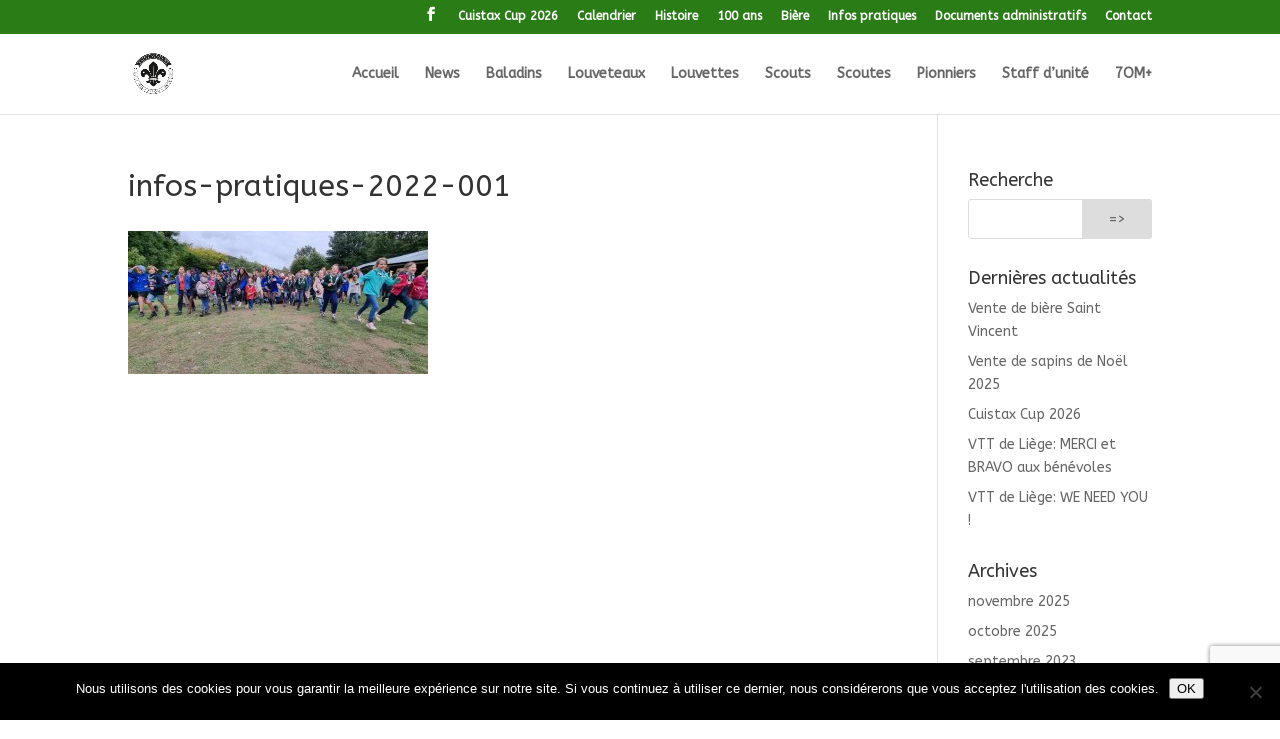

--- FILE ---
content_type: text/html; charset=UTF-8
request_url: https://www.7om.be/infos-pratiques/infos-pratiques-2022-001/
body_size: 8951
content:
<!DOCTYPE html>
<!--[if IE 6]>
<html id="ie6" lang="fr-FR">
<![endif]-->
<!--[if IE 7]>
<html id="ie7" lang="fr-FR">
<![endif]-->
<!--[if IE 8]>
<html id="ie8" lang="fr-FR">
<![endif]-->
<!--[if !(IE 6) | !(IE 7) | !(IE 8)  ]><!-->
<html lang="fr-FR">
<!--<![endif]-->
<head>
	<meta charset="UTF-8" />
			
	<meta http-equiv="X-UA-Compatible" content="IE=edge">
	<link rel="pingback" href="https://7om.be/xmlrpc.php" />

		<!--[if lt IE 9]>
	<script src="https://7om.be/wp-content/themes/7om/js/html5.js" type="text/javascript"></script>
	<![endif]-->

	<script type="text/javascript">
		document.documentElement.className = 'js';
	</script>

	<script>var et_site_url='https://7om.be';var et_post_id='1022';function et_core_page_resource_fallback(a,b){"undefined"===typeof b&&(b=a.sheet.cssRules&&0===a.sheet.cssRules.length);b&&(a.onerror=null,a.onload=null,a.href?a.href=et_site_url+"/?et_core_page_resource="+a.id+et_post_id:a.src&&(a.src=et_site_url+"/?et_core_page_resource="+a.id+et_post_id))}
</script><meta name='robots' content='index, follow, max-image-preview:large, max-snippet:-1, max-video-preview:-1' />

	<!-- This site is optimized with the Yoast SEO plugin v21.1 - https://yoast.com/wordpress/plugins/seo/ -->
	<title>infos-pratiques-2022-001 - 7OM</title>
	<link rel="canonical" href="https://www.7om.be/infos-pratiques/infos-pratiques-2022-001/" />
	<meta property="og:locale" content="fr_FR" />
	<meta property="og:type" content="article" />
	<meta property="og:title" content="infos-pratiques-2022-001 - 7OM" />
	<meta property="og:url" content="https://www.7om.be/infos-pratiques/infos-pratiques-2022-001/" />
	<meta property="og:site_name" content="7OM" />
	<meta property="og:image" content="https://www.7om.be/infos-pratiques/infos-pratiques-2022-001" />
	<meta property="og:image:width" content="1920" />
	<meta property="og:image:height" content="916" />
	<meta property="og:image:type" content="image/jpeg" />
	<meta name="twitter:card" content="summary_large_image" />
	<script type="application/ld+json" class="yoast-schema-graph">{"@context":"https://schema.org","@graph":[{"@type":"WebPage","@id":"https://www.7om.be/infos-pratiques/infos-pratiques-2022-001/","url":"https://www.7om.be/infos-pratiques/infos-pratiques-2022-001/","name":"infos-pratiques-2022-001 - 7OM","isPartOf":{"@id":"https://www.7om.be/#website"},"primaryImageOfPage":{"@id":"https://www.7om.be/infos-pratiques/infos-pratiques-2022-001/#primaryimage"},"image":{"@id":"https://www.7om.be/infos-pratiques/infos-pratiques-2022-001/#primaryimage"},"thumbnailUrl":"https://7om.be/wp-content/uploads/2022/10/infos-pratiques-2022-001.jpg","datePublished":"2022-10-14T14:52:33+00:00","dateModified":"2022-10-14T14:52:33+00:00","breadcrumb":{"@id":"https://www.7om.be/infos-pratiques/infos-pratiques-2022-001/#breadcrumb"},"inLanguage":"fr-FR","potentialAction":[{"@type":"ReadAction","target":["https://www.7om.be/infos-pratiques/infos-pratiques-2022-001/"]}]},{"@type":"ImageObject","inLanguage":"fr-FR","@id":"https://www.7om.be/infos-pratiques/infos-pratiques-2022-001/#primaryimage","url":"https://7om.be/wp-content/uploads/2022/10/infos-pratiques-2022-001.jpg","contentUrl":"https://7om.be/wp-content/uploads/2022/10/infos-pratiques-2022-001.jpg","width":1920,"height":916},{"@type":"BreadcrumbList","@id":"https://www.7om.be/infos-pratiques/infos-pratiques-2022-001/#breadcrumb","itemListElement":[{"@type":"ListItem","position":1,"name":"Accueil","item":"https://www.7om.be/"},{"@type":"ListItem","position":2,"name":"Infos pratiques","item":"https://www.7om.be/infos-pratiques/"},{"@type":"ListItem","position":3,"name":"infos-pratiques-2022-001"}]},{"@type":"WebSite","@id":"https://www.7om.be/#website","url":"https://www.7om.be/","name":"7OM","description":"Site officiel de l&#039;Unité Scoute 7ème Outre-Meuse de Liège","potentialAction":[{"@type":"SearchAction","target":{"@type":"EntryPoint","urlTemplate":"https://www.7om.be/?s={search_term_string}"},"query-input":"required name=search_term_string"}],"inLanguage":"fr-FR"}]}</script>
	<!-- / Yoast SEO plugin. -->


<link rel='dns-prefetch' href='//7om.be' />
<link rel='dns-prefetch' href='//fonts.googleapis.com' />
<link rel="alternate" type="application/rss+xml" title="7OM &raquo; Flux" href="https://www.7om.be/feed/" />
<link rel="alternate" type="application/rss+xml" title="7OM &raquo; Flux des commentaires" href="https://www.7om.be/comments/feed/" />
		<!-- This site uses the Google Analytics by ExactMetrics plugin v8.9.0 - Using Analytics tracking - https://www.exactmetrics.com/ -->
		<!-- Note: ExactMetrics is not currently configured on this site. The site owner needs to authenticate with Google Analytics in the ExactMetrics settings panel. -->
					<!-- No tracking code set -->
				<!-- / Google Analytics by ExactMetrics -->
		<script type="text/javascript">
window._wpemojiSettings = {"baseUrl":"https:\/\/s.w.org\/images\/core\/emoji\/14.0.0\/72x72\/","ext":".png","svgUrl":"https:\/\/s.w.org\/images\/core\/emoji\/14.0.0\/svg\/","svgExt":".svg","source":{"concatemoji":"https:\/\/7om.be\/wp-includes\/js\/wp-emoji-release.min.js?ver=6.1.9"}};
/*! This file is auto-generated */
!function(e,a,t){var n,r,o,i=a.createElement("canvas"),p=i.getContext&&i.getContext("2d");function s(e,t){var a=String.fromCharCode,e=(p.clearRect(0,0,i.width,i.height),p.fillText(a.apply(this,e),0,0),i.toDataURL());return p.clearRect(0,0,i.width,i.height),p.fillText(a.apply(this,t),0,0),e===i.toDataURL()}function c(e){var t=a.createElement("script");t.src=e,t.defer=t.type="text/javascript",a.getElementsByTagName("head")[0].appendChild(t)}for(o=Array("flag","emoji"),t.supports={everything:!0,everythingExceptFlag:!0},r=0;r<o.length;r++)t.supports[o[r]]=function(e){if(p&&p.fillText)switch(p.textBaseline="top",p.font="600 32px Arial",e){case"flag":return s([127987,65039,8205,9895,65039],[127987,65039,8203,9895,65039])?!1:!s([55356,56826,55356,56819],[55356,56826,8203,55356,56819])&&!s([55356,57332,56128,56423,56128,56418,56128,56421,56128,56430,56128,56423,56128,56447],[55356,57332,8203,56128,56423,8203,56128,56418,8203,56128,56421,8203,56128,56430,8203,56128,56423,8203,56128,56447]);case"emoji":return!s([129777,127995,8205,129778,127999],[129777,127995,8203,129778,127999])}return!1}(o[r]),t.supports.everything=t.supports.everything&&t.supports[o[r]],"flag"!==o[r]&&(t.supports.everythingExceptFlag=t.supports.everythingExceptFlag&&t.supports[o[r]]);t.supports.everythingExceptFlag=t.supports.everythingExceptFlag&&!t.supports.flag,t.DOMReady=!1,t.readyCallback=function(){t.DOMReady=!0},t.supports.everything||(n=function(){t.readyCallback()},a.addEventListener?(a.addEventListener("DOMContentLoaded",n,!1),e.addEventListener("load",n,!1)):(e.attachEvent("onload",n),a.attachEvent("onreadystatechange",function(){"complete"===a.readyState&&t.readyCallback()})),(e=t.source||{}).concatemoji?c(e.concatemoji):e.wpemoji&&e.twemoji&&(c(e.twemoji),c(e.wpemoji)))}(window,document,window._wpemojiSettings);
</script>
<meta content="Divi v.3.0.98" name="generator"/><style type="text/css">
img.wp-smiley,
img.emoji {
	display: inline !important;
	border: none !important;
	box-shadow: none !important;
	height: 1em !important;
	width: 1em !important;
	margin: 0 0.07em !important;
	vertical-align: -0.1em !important;
	background: none !important;
	padding: 0 !important;
}
</style>
	<link rel='stylesheet' id='wp-block-library-css' href='https://7om.be/wp-includes/css/dist/block-library/style.min.css?ver=6.1.9' type='text/css' media='all' />
<link rel='stylesheet' id='classic-theme-styles-css' href='https://7om.be/wp-includes/css/classic-themes.min.css?ver=1' type='text/css' media='all' />
<style id='global-styles-inline-css' type='text/css'>
body{--wp--preset--color--black: #000000;--wp--preset--color--cyan-bluish-gray: #abb8c3;--wp--preset--color--white: #ffffff;--wp--preset--color--pale-pink: #f78da7;--wp--preset--color--vivid-red: #cf2e2e;--wp--preset--color--luminous-vivid-orange: #ff6900;--wp--preset--color--luminous-vivid-amber: #fcb900;--wp--preset--color--light-green-cyan: #7bdcb5;--wp--preset--color--vivid-green-cyan: #00d084;--wp--preset--color--pale-cyan-blue: #8ed1fc;--wp--preset--color--vivid-cyan-blue: #0693e3;--wp--preset--color--vivid-purple: #9b51e0;--wp--preset--gradient--vivid-cyan-blue-to-vivid-purple: linear-gradient(135deg,rgba(6,147,227,1) 0%,rgb(155,81,224) 100%);--wp--preset--gradient--light-green-cyan-to-vivid-green-cyan: linear-gradient(135deg,rgb(122,220,180) 0%,rgb(0,208,130) 100%);--wp--preset--gradient--luminous-vivid-amber-to-luminous-vivid-orange: linear-gradient(135deg,rgba(252,185,0,1) 0%,rgba(255,105,0,1) 100%);--wp--preset--gradient--luminous-vivid-orange-to-vivid-red: linear-gradient(135deg,rgba(255,105,0,1) 0%,rgb(207,46,46) 100%);--wp--preset--gradient--very-light-gray-to-cyan-bluish-gray: linear-gradient(135deg,rgb(238,238,238) 0%,rgb(169,184,195) 100%);--wp--preset--gradient--cool-to-warm-spectrum: linear-gradient(135deg,rgb(74,234,220) 0%,rgb(151,120,209) 20%,rgb(207,42,186) 40%,rgb(238,44,130) 60%,rgb(251,105,98) 80%,rgb(254,248,76) 100%);--wp--preset--gradient--blush-light-purple: linear-gradient(135deg,rgb(255,206,236) 0%,rgb(152,150,240) 100%);--wp--preset--gradient--blush-bordeaux: linear-gradient(135deg,rgb(254,205,165) 0%,rgb(254,45,45) 50%,rgb(107,0,62) 100%);--wp--preset--gradient--luminous-dusk: linear-gradient(135deg,rgb(255,203,112) 0%,rgb(199,81,192) 50%,rgb(65,88,208) 100%);--wp--preset--gradient--pale-ocean: linear-gradient(135deg,rgb(255,245,203) 0%,rgb(182,227,212) 50%,rgb(51,167,181) 100%);--wp--preset--gradient--electric-grass: linear-gradient(135deg,rgb(202,248,128) 0%,rgb(113,206,126) 100%);--wp--preset--gradient--midnight: linear-gradient(135deg,rgb(2,3,129) 0%,rgb(40,116,252) 100%);--wp--preset--duotone--dark-grayscale: url('#wp-duotone-dark-grayscale');--wp--preset--duotone--grayscale: url('#wp-duotone-grayscale');--wp--preset--duotone--purple-yellow: url('#wp-duotone-purple-yellow');--wp--preset--duotone--blue-red: url('#wp-duotone-blue-red');--wp--preset--duotone--midnight: url('#wp-duotone-midnight');--wp--preset--duotone--magenta-yellow: url('#wp-duotone-magenta-yellow');--wp--preset--duotone--purple-green: url('#wp-duotone-purple-green');--wp--preset--duotone--blue-orange: url('#wp-duotone-blue-orange');--wp--preset--font-size--small: 13px;--wp--preset--font-size--medium: 20px;--wp--preset--font-size--large: 36px;--wp--preset--font-size--x-large: 42px;--wp--preset--spacing--20: 0.44rem;--wp--preset--spacing--30: 0.67rem;--wp--preset--spacing--40: 1rem;--wp--preset--spacing--50: 1.5rem;--wp--preset--spacing--60: 2.25rem;--wp--preset--spacing--70: 3.38rem;--wp--preset--spacing--80: 5.06rem;}:where(.is-layout-flex){gap: 0.5em;}body .is-layout-flow > .alignleft{float: left;margin-inline-start: 0;margin-inline-end: 2em;}body .is-layout-flow > .alignright{float: right;margin-inline-start: 2em;margin-inline-end: 0;}body .is-layout-flow > .aligncenter{margin-left: auto !important;margin-right: auto !important;}body .is-layout-constrained > .alignleft{float: left;margin-inline-start: 0;margin-inline-end: 2em;}body .is-layout-constrained > .alignright{float: right;margin-inline-start: 2em;margin-inline-end: 0;}body .is-layout-constrained > .aligncenter{margin-left: auto !important;margin-right: auto !important;}body .is-layout-constrained > :where(:not(.alignleft):not(.alignright):not(.alignfull)){max-width: var(--wp--style--global--content-size);margin-left: auto !important;margin-right: auto !important;}body .is-layout-constrained > .alignwide{max-width: var(--wp--style--global--wide-size);}body .is-layout-flex{display: flex;}body .is-layout-flex{flex-wrap: wrap;align-items: center;}body .is-layout-flex > *{margin: 0;}:where(.wp-block-columns.is-layout-flex){gap: 2em;}.has-black-color{color: var(--wp--preset--color--black) !important;}.has-cyan-bluish-gray-color{color: var(--wp--preset--color--cyan-bluish-gray) !important;}.has-white-color{color: var(--wp--preset--color--white) !important;}.has-pale-pink-color{color: var(--wp--preset--color--pale-pink) !important;}.has-vivid-red-color{color: var(--wp--preset--color--vivid-red) !important;}.has-luminous-vivid-orange-color{color: var(--wp--preset--color--luminous-vivid-orange) !important;}.has-luminous-vivid-amber-color{color: var(--wp--preset--color--luminous-vivid-amber) !important;}.has-light-green-cyan-color{color: var(--wp--preset--color--light-green-cyan) !important;}.has-vivid-green-cyan-color{color: var(--wp--preset--color--vivid-green-cyan) !important;}.has-pale-cyan-blue-color{color: var(--wp--preset--color--pale-cyan-blue) !important;}.has-vivid-cyan-blue-color{color: var(--wp--preset--color--vivid-cyan-blue) !important;}.has-vivid-purple-color{color: var(--wp--preset--color--vivid-purple) !important;}.has-black-background-color{background-color: var(--wp--preset--color--black) !important;}.has-cyan-bluish-gray-background-color{background-color: var(--wp--preset--color--cyan-bluish-gray) !important;}.has-white-background-color{background-color: var(--wp--preset--color--white) !important;}.has-pale-pink-background-color{background-color: var(--wp--preset--color--pale-pink) !important;}.has-vivid-red-background-color{background-color: var(--wp--preset--color--vivid-red) !important;}.has-luminous-vivid-orange-background-color{background-color: var(--wp--preset--color--luminous-vivid-orange) !important;}.has-luminous-vivid-amber-background-color{background-color: var(--wp--preset--color--luminous-vivid-amber) !important;}.has-light-green-cyan-background-color{background-color: var(--wp--preset--color--light-green-cyan) !important;}.has-vivid-green-cyan-background-color{background-color: var(--wp--preset--color--vivid-green-cyan) !important;}.has-pale-cyan-blue-background-color{background-color: var(--wp--preset--color--pale-cyan-blue) !important;}.has-vivid-cyan-blue-background-color{background-color: var(--wp--preset--color--vivid-cyan-blue) !important;}.has-vivid-purple-background-color{background-color: var(--wp--preset--color--vivid-purple) !important;}.has-black-border-color{border-color: var(--wp--preset--color--black) !important;}.has-cyan-bluish-gray-border-color{border-color: var(--wp--preset--color--cyan-bluish-gray) !important;}.has-white-border-color{border-color: var(--wp--preset--color--white) !important;}.has-pale-pink-border-color{border-color: var(--wp--preset--color--pale-pink) !important;}.has-vivid-red-border-color{border-color: var(--wp--preset--color--vivid-red) !important;}.has-luminous-vivid-orange-border-color{border-color: var(--wp--preset--color--luminous-vivid-orange) !important;}.has-luminous-vivid-amber-border-color{border-color: var(--wp--preset--color--luminous-vivid-amber) !important;}.has-light-green-cyan-border-color{border-color: var(--wp--preset--color--light-green-cyan) !important;}.has-vivid-green-cyan-border-color{border-color: var(--wp--preset--color--vivid-green-cyan) !important;}.has-pale-cyan-blue-border-color{border-color: var(--wp--preset--color--pale-cyan-blue) !important;}.has-vivid-cyan-blue-border-color{border-color: var(--wp--preset--color--vivid-cyan-blue) !important;}.has-vivid-purple-border-color{border-color: var(--wp--preset--color--vivid-purple) !important;}.has-vivid-cyan-blue-to-vivid-purple-gradient-background{background: var(--wp--preset--gradient--vivid-cyan-blue-to-vivid-purple) !important;}.has-light-green-cyan-to-vivid-green-cyan-gradient-background{background: var(--wp--preset--gradient--light-green-cyan-to-vivid-green-cyan) !important;}.has-luminous-vivid-amber-to-luminous-vivid-orange-gradient-background{background: var(--wp--preset--gradient--luminous-vivid-amber-to-luminous-vivid-orange) !important;}.has-luminous-vivid-orange-to-vivid-red-gradient-background{background: var(--wp--preset--gradient--luminous-vivid-orange-to-vivid-red) !important;}.has-very-light-gray-to-cyan-bluish-gray-gradient-background{background: var(--wp--preset--gradient--very-light-gray-to-cyan-bluish-gray) !important;}.has-cool-to-warm-spectrum-gradient-background{background: var(--wp--preset--gradient--cool-to-warm-spectrum) !important;}.has-blush-light-purple-gradient-background{background: var(--wp--preset--gradient--blush-light-purple) !important;}.has-blush-bordeaux-gradient-background{background: var(--wp--preset--gradient--blush-bordeaux) !important;}.has-luminous-dusk-gradient-background{background: var(--wp--preset--gradient--luminous-dusk) !important;}.has-pale-ocean-gradient-background{background: var(--wp--preset--gradient--pale-ocean) !important;}.has-electric-grass-gradient-background{background: var(--wp--preset--gradient--electric-grass) !important;}.has-midnight-gradient-background{background: var(--wp--preset--gradient--midnight) !important;}.has-small-font-size{font-size: var(--wp--preset--font-size--small) !important;}.has-medium-font-size{font-size: var(--wp--preset--font-size--medium) !important;}.has-large-font-size{font-size: var(--wp--preset--font-size--large) !important;}.has-x-large-font-size{font-size: var(--wp--preset--font-size--x-large) !important;}
.wp-block-navigation a:where(:not(.wp-element-button)){color: inherit;}
:where(.wp-block-columns.is-layout-flex){gap: 2em;}
.wp-block-pullquote{font-size: 1.5em;line-height: 1.6;}
</style>
<link rel='stylesheet' id='contact-form-7-css' href='https://7om.be/wp-content/plugins/contact-form-7/includes/css/styles.css?ver=5.7.7' type='text/css' media='all' />
<link rel='stylesheet' id='cookie-notice-front-css' href='https://7om.be/wp-content/plugins/cookie-notice/css/front.min.css?ver=2.5.11' type='text/css' media='all' />
<link rel='stylesheet' id='divi-style-css' href='https://7om.be/wp-content/themes/7om/style.css?ver=3.0.98' type='text/css' media='all' />
<link rel='stylesheet' id='et-builder-googlefonts-cached-css' href='https://fonts.googleapis.com/css?family=ABeeZee%3Aregular%2Citalic&#038;ver=6.1.9#038;subset=latin' type='text/css' media='all' />
<link rel='stylesheet' id='dashicons-css' href='https://7om.be/wp-includes/css/dashicons.min.css?ver=6.1.9' type='text/css' media='all' />
<script type='text/javascript' id='cookie-notice-front-js-before'>
var cnArgs = {"ajaxUrl":"https:\/\/7om.be\/wp-admin\/admin-ajax.php","nonce":"e4a2fa877e","hideEffect":"fade","position":"bottom","onScroll":false,"onScrollOffset":100,"onClick":false,"cookieName":"cookie_notice_accepted","cookieTime":2592000,"cookieTimeRejected":2592000,"globalCookie":false,"redirection":false,"cache":false,"revokeCookies":false,"revokeCookiesOpt":"automatic"};
</script>
<script type='text/javascript' src='https://7om.be/wp-content/plugins/cookie-notice/js/front.min.js?ver=2.5.11' id='cookie-notice-front-js'></script>
<script type='text/javascript' src='https://7om.be/wp-includes/js/jquery/jquery.min.js?ver=3.6.1' id='jquery-core-js'></script>
<script type='text/javascript' src='https://7om.be/wp-includes/js/jquery/jquery-migrate.min.js?ver=3.3.2' id='jquery-migrate-js'></script>
<link rel="https://api.w.org/" href="https://www.7om.be/wp-json/" /><link rel="alternate" type="application/json" href="https://www.7om.be/wp-json/wp/v2/media/1022" /><link rel="EditURI" type="application/rsd+xml" title="RSD" href="https://7om.be/xmlrpc.php?rsd" />
<link rel="wlwmanifest" type="application/wlwmanifest+xml" href="https://7om.be/wp-includes/wlwmanifest.xml" />
<meta name="generator" content="WordPress 6.1.9" />
<link rel='shortlink' href='https://www.7om.be/?p=1022' />
<link rel="alternate" type="application/json+oembed" href="https://www.7om.be/wp-json/oembed/1.0/embed?url=https%3A%2F%2Fwww.7om.be%2Finfos-pratiques%2Finfos-pratiques-2022-001%2F" />
<link rel="alternate" type="text/xml+oembed" href="https://www.7om.be/wp-json/oembed/1.0/embed?url=https%3A%2F%2Fwww.7om.be%2Finfos-pratiques%2Finfos-pratiques-2022-001%2F&#038;format=xml" />
<meta name="viewport" content="width=device-width, initial-scale=1.0, maximum-scale=1.0, user-scalable=0" /><link rel="shortcut icon" href="https://7om.be/wp-content/uploads/2018/02/logo_unite.png" /><link rel="icon" href="https://7om.be/wp-content/uploads/2018/02/cropped-logo_unite-32x32.png" sizes="32x32" />
<link rel="icon" href="https://7om.be/wp-content/uploads/2018/02/cropped-logo_unite-192x192.png" sizes="192x192" />
<link rel="apple-touch-icon" href="https://7om.be/wp-content/uploads/2018/02/cropped-logo_unite-180x180.png" />
<meta name="msapplication-TileImage" content="https://7om.be/wp-content/uploads/2018/02/cropped-logo_unite-270x270.png" />
<link rel="stylesheet" id="et-divi-customizer-global-cached-inline-styles" href="https://7om.be/wp-content/cache/et/global/et-divi-customizer-global-17684364499583.min.css" onerror="et_core_page_resource_fallback(this, true)" onload="et_core_page_resource_fallback(this)" /></head>
<body class="attachment attachment-template-default attachmentid-1022 attachment-jpeg cookies-not-set et_button_icon_visible et_pb_button_helper_class et_fixed_nav et_show_nav et_cover_background et_secondary_nav_enabled et_pb_gutter osx et_pb_gutters3 et_primary_nav_dropdown_animation_fade et_secondary_nav_dropdown_animation_fade et_pb_footer_columns4 et_header_style_left et_smooth_scroll et_right_sidebar et_divi_theme et_minified_js et_minified_css">
	<div id="page-container">

			<div id="top-header">
			<div class="container clearfix">

			
				<div id="et-secondary-menu">
				<ul class="et-social-icons">

	<li class="et-social-icon et-social-facebook">
		<a href="https://www.facebook.com/groups/1492345781076181/" class="icon">
			<span>Facebook</span>
		</a>
	</li>

</ul><ul id="et-secondary-nav" class="menu"><li class="menu-item menu-item-type-post_type menu-item-object-post menu-item-1438"><a href="https://www.7om.be/2025/10/28/cuistax-cup-2026/">Cuistax Cup 2026</a></li>
<li class="menu-item menu-item-type-post_type menu-item-object-page menu-item-349"><a href="https://www.7om.be/calendrier/">Calendrier</a></li>
<li class="menu-item menu-item-type-post_type menu-item-object-page menu-item-350"><a href="https://www.7om.be/histoire/">Histoire</a></li>
<li class="menu-item menu-item-type-post_type menu-item-object-page menu-item-1309"><a href="https://www.7om.be/100ans/">100 ans</a></li>
<li class="menu-item menu-item-type-post_type menu-item-object-post menu-item-1499"><a href="https://www.7om.be/2025/11/23/vente-de-biere-saint-vincent/">Bière</a></li>
<li class="menu-item menu-item-type-post_type menu-item-object-page menu-item-1026"><a href="https://www.7om.be/infos-pratiques/">Infos pratiques</a></li>
<li class="menu-item menu-item-type-post_type menu-item-object-page menu-item-468"><a href="https://www.7om.be/documents-administratifs/">Documents administratifs</a></li>
<li class="menu-item menu-item-type-post_type menu-item-object-page menu-item-348"><a href="https://www.7om.be/contact/">Contact</a></li>
</ul>				</div> <!-- #et-secondary-menu -->

			</div> <!-- .container -->
		</div> <!-- #top-header -->
	
	
		<header id="main-header" data-height-onload="66">
			<div class="container clearfix et_menu_container">
							<div class="logo_container">
					<span class="logo_helper"></span>
					<a href="https://www.7om.be/">
						<img src="https://7om.be/wp-content/uploads/2018/02/logo_unite.png" alt="7OM" id="logo" data-height-percentage="54" />
					</a>
				</div>
				<div id="et-top-navigation" data-height="66" data-fixed-height="40">
											<nav id="top-menu-nav">
						<ul id="top-menu" class="nav"><li id="menu-item-75" class="menu-item menu-item-type-post_type menu-item-object-page menu-item-home menu-item-75"><a href="https://www.7om.be/">Accueil</a></li>
<li id="menu-item-420" class="menu-item menu-item-type-post_type menu-item-object-page menu-item-420"><a href="https://www.7om.be/news/">News</a></li>
<li id="menu-item-146" class="menu-item menu-item-type-post_type menu-item-object-page menu-item-146"><a href="https://www.7om.be/baladins/">Baladins</a></li>
<li id="menu-item-314" class="menu-item menu-item-type-post_type menu-item-object-page menu-item-314"><a href="https://www.7om.be/louveteaux/">Louveteaux</a></li>
<li id="menu-item-315" class="menu-item menu-item-type-post_type menu-item-object-page menu-item-315"><a href="https://www.7om.be/louvettes/">Louvettes</a></li>
<li id="menu-item-313" class="menu-item menu-item-type-post_type menu-item-object-page menu-item-313"><a href="https://www.7om.be/scouts/">Scouts</a></li>
<li id="menu-item-312" class="menu-item menu-item-type-post_type menu-item-object-page menu-item-312"><a href="https://www.7om.be/scoutes/">Scoutes</a></li>
<li id="menu-item-1401" class="menu-item menu-item-type-post_type menu-item-object-page menu-item-1401"><a href="https://www.7om.be/pionniers/">Pionniers</a></li>
<li id="menu-item-316" class="menu-item menu-item-type-post_type menu-item-object-page menu-item-316"><a href="https://www.7om.be/staff-d-unite/">Staff d’unité</a></li>
<li id="menu-item-205" class="menu-item menu-item-type-post_type menu-item-object-page menu-item-205"><a href="https://www.7om.be/7om-plus/">7OM+</a></li>
</ul>						</nav>
					
					
					
					
					<div id="et_mobile_nav_menu">
				<div class="mobile_nav closed">
					<span class="select_page">Sélectionner une page</span>
					<span class="mobile_menu_bar mobile_menu_bar_toggle"></span>
				</div>
			</div>				</div> <!-- #et-top-navigation -->
			</div> <!-- .container -->
			<div class="et_search_outer">
				<div class="container et_search_form_container">
					<form role="search" method="get" class="et-search-form" action="https://www.7om.be/">
					<input type="search" class="et-search-field" placeholder="Rechercher &hellip;" value="" name="s" title="Rechercher:" />					</form>
					<span class="et_close_search_field"></span>
				</div>
			</div>
		</header> <!-- #main-header -->

		<div id="et-main-area">

<div id="main-content">


	<div class="container">
		<div id="content-area" class="clearfix">
			<div id="left-area">


			
				<article id="post-1022" class="post-1022 attachment type-attachment status-inherit hentry">

				
					<h1 class="entry-title main_title">infos-pratiques-2022-001</h1>
				
				
					<div class="entry-content">
					<p class="attachment"><a href='https://7om.be/wp-content/uploads/2022/10/infos-pratiques-2022-001.jpg'><img width="300" height="143" src="https://7om.be/wp-content/uploads/2022/10/infos-pratiques-2022-001-300x143.jpg" class="attachment-medium size-medium" alt="" decoding="async" loading="lazy" srcset="https://7om.be/wp-content/uploads/2022/10/infos-pratiques-2022-001-300x143.jpg 300w, https://7om.be/wp-content/uploads/2022/10/infos-pratiques-2022-001-1024x489.jpg 1024w, https://7om.be/wp-content/uploads/2022/10/infos-pratiques-2022-001-768x366.jpg 768w, https://7om.be/wp-content/uploads/2022/10/infos-pratiques-2022-001-1536x733.jpg 1536w, https://7om.be/wp-content/uploads/2022/10/infos-pratiques-2022-001-1080x515.jpg 1080w, https://7om.be/wp-content/uploads/2022/10/infos-pratiques-2022-001.jpg 1920w" sizes="(max-width: 300px) 100vw, 300px" /></a></p>
					</div> <!-- .entry-content -->

				
				</article> <!-- .et_pb_post -->

			

			</div> <!-- #left-area -->

				<div id="sidebar">
		<div id="search-2" class="et_pb_widget widget_search"><h4 class="widgettitle">Recherche</h4><form role="search" method="get" id="searchform" class="searchform" action="https://www.7om.be/">
				<div>
					<label class="screen-reader-text" for="s">Recherche pour :</label>
					<input type="text" value="" name="s" id="s" />
					<input type="submit" id="searchsubmit" value="=&gt;" />
				</div>
			</form></div> <!-- end .et_pb_widget -->
		<div id="recent-posts-2" class="et_pb_widget widget_recent_entries">
		<h4 class="widgettitle">Dernières actualités</h4>
		<ul>
											<li>
					<a href="https://www.7om.be/2025/11/23/vente-de-biere-saint-vincent/">Vente de bière Saint Vincent</a>
									</li>
											<li>
					<a href="https://www.7om.be/2025/11/03/vente-de-sapins-de-noel-2025/">Vente de sapins de Noël 2025</a>
									</li>
											<li>
					<a href="https://www.7om.be/2025/10/28/cuistax-cup-2026/">Cuistax Cup 2026</a>
									</li>
											<li>
					<a href="https://www.7om.be/2023/09/14/vtt-de-liege-2023-merci-et-bravo-aux-benevoles/">VTT de Liège: MERCI et BRAVO aux bénévoles</a>
									</li>
											<li>
					<a href="https://www.7om.be/2023/04/29/vtt-de-liege-we-need-you/">VTT de Liège: WE NEED YOU !</a>
									</li>
					</ul>

		</div> <!-- end .et_pb_widget --><div id="archives-2" class="et_pb_widget widget_archive"><h4 class="widgettitle">Archives</h4>
			<ul>
					<li><a href='https://www.7om.be/2025/11/'>novembre 2025</a></li>
	<li><a href='https://www.7om.be/2025/10/'>octobre 2025</a></li>
	<li><a href='https://www.7om.be/2023/09/'>septembre 2023</a></li>
	<li><a href='https://www.7om.be/2023/04/'>avril 2023</a></li>
	<li><a href='https://www.7om.be/2021/08/'>août 2021</a></li>
	<li><a href='https://www.7om.be/2021/04/'>avril 2021</a></li>
	<li><a href='https://www.7om.be/2021/03/'>mars 2021</a></li>
	<li><a href='https://www.7om.be/2020/09/'>septembre 2020</a></li>
	<li><a href='https://www.7om.be/2020/07/'>juillet 2020</a></li>
	<li><a href='https://www.7om.be/2019/09/'>septembre 2019</a></li>
	<li><a href='https://www.7om.be/2019/03/'>mars 2019</a></li>
	<li><a href='https://www.7om.be/2019/02/'>février 2019</a></li>
	<li><a href='https://www.7om.be/2018/10/'>octobre 2018</a></li>
	<li><a href='https://www.7om.be/2018/09/'>septembre 2018</a></li>
	<li><a href='https://www.7om.be/2018/03/'>mars 2018</a></li>
			</ul>

			</div> <!-- end .et_pb_widget --><div id="categories-2" class="et_pb_widget widget_categories"><h4 class="widgettitle">Catégories</h4>
			<ul>
					<li class="cat-item cat-item-4"><a href="https://www.7om.be/category/actualites/">Actualités</a>
</li>
	<li class="cat-item cat-item-3"><a href="https://www.7om.be/category/evenements/">Evénements</a>
</li>
			</ul>

			</div> <!-- end .et_pb_widget -->	</div> <!-- end #sidebar -->
		</div> <!-- #content-area -->
	</div> <!-- .container -->


</div> <!-- #main-content -->


	<span class="et_pb_scroll_top et-pb-icon"></span>


			<footer id="main-footer">
				

		
				<div id="footer-bottom">
					<div class="container clearfix">
				<ul class="et-social-icons">

	<li class="et-social-icon et-social-facebook">
		<a href="https://www.facebook.com/groups/1492345781076181/" class="icon">
			<span>Facebook</span>
		</a>
	</li>

</ul><div id="footer-info"><p id="footer-info"><a href="https://7om.be/" title="Unité scoute 7ème Outre-Meuse">Unité scoute 7ème Outre-Meuse</a> | <a href="https://www.7om.be/protection-des-donnees-personnelles-et-droit-a-l-image/" title="Protection des données personnelles et droit à l’image">Protection des données personnelles et droit à l’image</a> | <a href="https://www.7om.be/plan-du-site/" title="Plan du site">Plan du site</a> - © 2026. Tous droits réservés.</p></div>					</div>	<!-- .container -->
				</div>
			</footer> <!-- #main-footer -->
		</div> <!-- #et-main-area -->


	</div> <!-- #page-container -->

		<script type="text/javascript">
		var et_animation_data = [];
	</script>
	<script type='text/javascript' src='https://7om.be/wp-content/plugins/contact-form-7/includes/swv/js/index.js?ver=5.7.7' id='swv-js'></script>
<script type='text/javascript' id='contact-form-7-js-extra'>
/* <![CDATA[ */
var wpcf7 = {"api":{"root":"https:\/\/www.7om.be\/wp-json\/","namespace":"contact-form-7\/v1"}};
/* ]]> */
</script>
<script type='text/javascript' src='https://7om.be/wp-content/plugins/contact-form-7/includes/js/index.js?ver=5.7.7' id='contact-form-7-js'></script>
<script type='text/javascript' id='divi-custom-script-js-extra'>
/* <![CDATA[ */
var et_shortcodes_strings = {"previous":"Pr\u00e9c\u00e9dent","next":"Suivant"};
var et_pb_custom = {"ajaxurl":"https:\/\/7om.be\/wp-admin\/admin-ajax.php","images_uri":"https:\/\/7om.be\/wp-content\/themes\/7om\/images","builder_images_uri":"https:\/\/7om.be\/wp-content\/themes\/7om\/includes\/builder\/images","et_frontend_nonce":"10dee39147","subscription_failed":"Veuillez v\u00e9rifier les champs ci-dessous pour vous assurer que vous avez entr\u00e9 les informations correctes.","et_ab_log_nonce":"136ea566ef","fill_message":"S'il vous pla\u00eet, remplissez les champs suivants:","contact_error_message":"Veuillez corriger les erreurs suivantes :","invalid":"E-mail non valide","captcha":"Captcha","prev":"Pr\u00e9c\u00e9dent","previous":"Pr\u00e9c\u00e9dente","next":"Prochaine","wrong_captcha":"Vous avez entr\u00e9 le mauvais num\u00e9ro dans le captcha.","is_builder_plugin_used":"","ignore_waypoints":"no","is_divi_theme_used":"1","widget_search_selector":".widget_search","is_ab_testing_active":"","page_id":"1022","unique_test_id":"","ab_bounce_rate":"5","is_cache_plugin_active":"no","is_shortcode_tracking":""};
var et_pb_box_shadow_elements = [];
/* ]]> */
</script>
<script type='text/javascript' src='https://7om.be/wp-content/themes/7om/js/custom.min.js?ver=3.0.98' id='divi-custom-script-js'></script>
<script type='text/javascript' src='https://7om.be/wp-content/themes/7om/core/admin/js/common.js?ver=3.0.98' id='et-core-common-js'></script>
<script type='text/javascript' src='https://www.google.com/recaptcha/api.js?render=6LeJNFcmAAAAAH6C7nrToSsM2-wlq4D79O8S7R-H&#038;ver=3.0' id='google-recaptcha-js'></script>
<script type='text/javascript' src='https://7om.be/wp-includes/js/dist/vendor/regenerator-runtime.min.js?ver=0.13.9' id='regenerator-runtime-js'></script>
<script type='text/javascript' src='https://7om.be/wp-includes/js/dist/vendor/wp-polyfill.min.js?ver=3.15.0' id='wp-polyfill-js'></script>
<script type='text/javascript' id='wpcf7-recaptcha-js-extra'>
/* <![CDATA[ */
var wpcf7_recaptcha = {"sitekey":"6LeJNFcmAAAAAH6C7nrToSsM2-wlq4D79O8S7R-H","actions":{"homepage":"homepage","contactform":"contactform"}};
/* ]]> */
</script>
<script type='text/javascript' src='https://7om.be/wp-content/plugins/contact-form-7/modules/recaptcha/index.js?ver=5.7.7' id='wpcf7-recaptcha-js'></script>

		<!-- Cookie Notice plugin v2.5.11 by Hu-manity.co https://hu-manity.co/ -->
		<div id="cookie-notice" role="dialog" class="cookie-notice-hidden cookie-revoke-hidden cn-position-bottom" aria-label="Cookie Notice" style="background-color: rgba(0,0,0,1);"><div class="cookie-notice-container" style="color: #fff"><span id="cn-notice-text" class="cn-text-container">Nous utilisons des cookies pour vous garantir la meilleure expérience sur notre site. Si vous continuez à utiliser ce dernier, nous considérerons que vous acceptez l'utilisation des cookies.</span><span id="cn-notice-buttons" class="cn-buttons-container"><button id="cn-accept-cookie" data-cookie-set="accept" class="cn-set-cookie cn-button cn-button-custom button" aria-label="OK">OK</button></span><button type="button" id="cn-close-notice" data-cookie-set="accept" class="cn-close-icon" aria-label="Non"></button></div>
			
		</div>
		<!-- / Cookie Notice plugin --></body>
</html>

--- FILE ---
content_type: text/html; charset=utf-8
request_url: https://www.google.com/recaptcha/api2/anchor?ar=1&k=6LeJNFcmAAAAAH6C7nrToSsM2-wlq4D79O8S7R-H&co=aHR0cHM6Ly93d3cuN29tLmJlOjQ0Mw..&hl=en&v=PoyoqOPhxBO7pBk68S4YbpHZ&size=invisible&anchor-ms=20000&execute-ms=30000&cb=oh52zgoneylw
body_size: 48748
content:
<!DOCTYPE HTML><html dir="ltr" lang="en"><head><meta http-equiv="Content-Type" content="text/html; charset=UTF-8">
<meta http-equiv="X-UA-Compatible" content="IE=edge">
<title>reCAPTCHA</title>
<style type="text/css">
/* cyrillic-ext */
@font-face {
  font-family: 'Roboto';
  font-style: normal;
  font-weight: 400;
  font-stretch: 100%;
  src: url(//fonts.gstatic.com/s/roboto/v48/KFO7CnqEu92Fr1ME7kSn66aGLdTylUAMa3GUBHMdazTgWw.woff2) format('woff2');
  unicode-range: U+0460-052F, U+1C80-1C8A, U+20B4, U+2DE0-2DFF, U+A640-A69F, U+FE2E-FE2F;
}
/* cyrillic */
@font-face {
  font-family: 'Roboto';
  font-style: normal;
  font-weight: 400;
  font-stretch: 100%;
  src: url(//fonts.gstatic.com/s/roboto/v48/KFO7CnqEu92Fr1ME7kSn66aGLdTylUAMa3iUBHMdazTgWw.woff2) format('woff2');
  unicode-range: U+0301, U+0400-045F, U+0490-0491, U+04B0-04B1, U+2116;
}
/* greek-ext */
@font-face {
  font-family: 'Roboto';
  font-style: normal;
  font-weight: 400;
  font-stretch: 100%;
  src: url(//fonts.gstatic.com/s/roboto/v48/KFO7CnqEu92Fr1ME7kSn66aGLdTylUAMa3CUBHMdazTgWw.woff2) format('woff2');
  unicode-range: U+1F00-1FFF;
}
/* greek */
@font-face {
  font-family: 'Roboto';
  font-style: normal;
  font-weight: 400;
  font-stretch: 100%;
  src: url(//fonts.gstatic.com/s/roboto/v48/KFO7CnqEu92Fr1ME7kSn66aGLdTylUAMa3-UBHMdazTgWw.woff2) format('woff2');
  unicode-range: U+0370-0377, U+037A-037F, U+0384-038A, U+038C, U+038E-03A1, U+03A3-03FF;
}
/* math */
@font-face {
  font-family: 'Roboto';
  font-style: normal;
  font-weight: 400;
  font-stretch: 100%;
  src: url(//fonts.gstatic.com/s/roboto/v48/KFO7CnqEu92Fr1ME7kSn66aGLdTylUAMawCUBHMdazTgWw.woff2) format('woff2');
  unicode-range: U+0302-0303, U+0305, U+0307-0308, U+0310, U+0312, U+0315, U+031A, U+0326-0327, U+032C, U+032F-0330, U+0332-0333, U+0338, U+033A, U+0346, U+034D, U+0391-03A1, U+03A3-03A9, U+03B1-03C9, U+03D1, U+03D5-03D6, U+03F0-03F1, U+03F4-03F5, U+2016-2017, U+2034-2038, U+203C, U+2040, U+2043, U+2047, U+2050, U+2057, U+205F, U+2070-2071, U+2074-208E, U+2090-209C, U+20D0-20DC, U+20E1, U+20E5-20EF, U+2100-2112, U+2114-2115, U+2117-2121, U+2123-214F, U+2190, U+2192, U+2194-21AE, U+21B0-21E5, U+21F1-21F2, U+21F4-2211, U+2213-2214, U+2216-22FF, U+2308-230B, U+2310, U+2319, U+231C-2321, U+2336-237A, U+237C, U+2395, U+239B-23B7, U+23D0, U+23DC-23E1, U+2474-2475, U+25AF, U+25B3, U+25B7, U+25BD, U+25C1, U+25CA, U+25CC, U+25FB, U+266D-266F, U+27C0-27FF, U+2900-2AFF, U+2B0E-2B11, U+2B30-2B4C, U+2BFE, U+3030, U+FF5B, U+FF5D, U+1D400-1D7FF, U+1EE00-1EEFF;
}
/* symbols */
@font-face {
  font-family: 'Roboto';
  font-style: normal;
  font-weight: 400;
  font-stretch: 100%;
  src: url(//fonts.gstatic.com/s/roboto/v48/KFO7CnqEu92Fr1ME7kSn66aGLdTylUAMaxKUBHMdazTgWw.woff2) format('woff2');
  unicode-range: U+0001-000C, U+000E-001F, U+007F-009F, U+20DD-20E0, U+20E2-20E4, U+2150-218F, U+2190, U+2192, U+2194-2199, U+21AF, U+21E6-21F0, U+21F3, U+2218-2219, U+2299, U+22C4-22C6, U+2300-243F, U+2440-244A, U+2460-24FF, U+25A0-27BF, U+2800-28FF, U+2921-2922, U+2981, U+29BF, U+29EB, U+2B00-2BFF, U+4DC0-4DFF, U+FFF9-FFFB, U+10140-1018E, U+10190-1019C, U+101A0, U+101D0-101FD, U+102E0-102FB, U+10E60-10E7E, U+1D2C0-1D2D3, U+1D2E0-1D37F, U+1F000-1F0FF, U+1F100-1F1AD, U+1F1E6-1F1FF, U+1F30D-1F30F, U+1F315, U+1F31C, U+1F31E, U+1F320-1F32C, U+1F336, U+1F378, U+1F37D, U+1F382, U+1F393-1F39F, U+1F3A7-1F3A8, U+1F3AC-1F3AF, U+1F3C2, U+1F3C4-1F3C6, U+1F3CA-1F3CE, U+1F3D4-1F3E0, U+1F3ED, U+1F3F1-1F3F3, U+1F3F5-1F3F7, U+1F408, U+1F415, U+1F41F, U+1F426, U+1F43F, U+1F441-1F442, U+1F444, U+1F446-1F449, U+1F44C-1F44E, U+1F453, U+1F46A, U+1F47D, U+1F4A3, U+1F4B0, U+1F4B3, U+1F4B9, U+1F4BB, U+1F4BF, U+1F4C8-1F4CB, U+1F4D6, U+1F4DA, U+1F4DF, U+1F4E3-1F4E6, U+1F4EA-1F4ED, U+1F4F7, U+1F4F9-1F4FB, U+1F4FD-1F4FE, U+1F503, U+1F507-1F50B, U+1F50D, U+1F512-1F513, U+1F53E-1F54A, U+1F54F-1F5FA, U+1F610, U+1F650-1F67F, U+1F687, U+1F68D, U+1F691, U+1F694, U+1F698, U+1F6AD, U+1F6B2, U+1F6B9-1F6BA, U+1F6BC, U+1F6C6-1F6CF, U+1F6D3-1F6D7, U+1F6E0-1F6EA, U+1F6F0-1F6F3, U+1F6F7-1F6FC, U+1F700-1F7FF, U+1F800-1F80B, U+1F810-1F847, U+1F850-1F859, U+1F860-1F887, U+1F890-1F8AD, U+1F8B0-1F8BB, U+1F8C0-1F8C1, U+1F900-1F90B, U+1F93B, U+1F946, U+1F984, U+1F996, U+1F9E9, U+1FA00-1FA6F, U+1FA70-1FA7C, U+1FA80-1FA89, U+1FA8F-1FAC6, U+1FACE-1FADC, U+1FADF-1FAE9, U+1FAF0-1FAF8, U+1FB00-1FBFF;
}
/* vietnamese */
@font-face {
  font-family: 'Roboto';
  font-style: normal;
  font-weight: 400;
  font-stretch: 100%;
  src: url(//fonts.gstatic.com/s/roboto/v48/KFO7CnqEu92Fr1ME7kSn66aGLdTylUAMa3OUBHMdazTgWw.woff2) format('woff2');
  unicode-range: U+0102-0103, U+0110-0111, U+0128-0129, U+0168-0169, U+01A0-01A1, U+01AF-01B0, U+0300-0301, U+0303-0304, U+0308-0309, U+0323, U+0329, U+1EA0-1EF9, U+20AB;
}
/* latin-ext */
@font-face {
  font-family: 'Roboto';
  font-style: normal;
  font-weight: 400;
  font-stretch: 100%;
  src: url(//fonts.gstatic.com/s/roboto/v48/KFO7CnqEu92Fr1ME7kSn66aGLdTylUAMa3KUBHMdazTgWw.woff2) format('woff2');
  unicode-range: U+0100-02BA, U+02BD-02C5, U+02C7-02CC, U+02CE-02D7, U+02DD-02FF, U+0304, U+0308, U+0329, U+1D00-1DBF, U+1E00-1E9F, U+1EF2-1EFF, U+2020, U+20A0-20AB, U+20AD-20C0, U+2113, U+2C60-2C7F, U+A720-A7FF;
}
/* latin */
@font-face {
  font-family: 'Roboto';
  font-style: normal;
  font-weight: 400;
  font-stretch: 100%;
  src: url(//fonts.gstatic.com/s/roboto/v48/KFO7CnqEu92Fr1ME7kSn66aGLdTylUAMa3yUBHMdazQ.woff2) format('woff2');
  unicode-range: U+0000-00FF, U+0131, U+0152-0153, U+02BB-02BC, U+02C6, U+02DA, U+02DC, U+0304, U+0308, U+0329, U+2000-206F, U+20AC, U+2122, U+2191, U+2193, U+2212, U+2215, U+FEFF, U+FFFD;
}
/* cyrillic-ext */
@font-face {
  font-family: 'Roboto';
  font-style: normal;
  font-weight: 500;
  font-stretch: 100%;
  src: url(//fonts.gstatic.com/s/roboto/v48/KFO7CnqEu92Fr1ME7kSn66aGLdTylUAMa3GUBHMdazTgWw.woff2) format('woff2');
  unicode-range: U+0460-052F, U+1C80-1C8A, U+20B4, U+2DE0-2DFF, U+A640-A69F, U+FE2E-FE2F;
}
/* cyrillic */
@font-face {
  font-family: 'Roboto';
  font-style: normal;
  font-weight: 500;
  font-stretch: 100%;
  src: url(//fonts.gstatic.com/s/roboto/v48/KFO7CnqEu92Fr1ME7kSn66aGLdTylUAMa3iUBHMdazTgWw.woff2) format('woff2');
  unicode-range: U+0301, U+0400-045F, U+0490-0491, U+04B0-04B1, U+2116;
}
/* greek-ext */
@font-face {
  font-family: 'Roboto';
  font-style: normal;
  font-weight: 500;
  font-stretch: 100%;
  src: url(//fonts.gstatic.com/s/roboto/v48/KFO7CnqEu92Fr1ME7kSn66aGLdTylUAMa3CUBHMdazTgWw.woff2) format('woff2');
  unicode-range: U+1F00-1FFF;
}
/* greek */
@font-face {
  font-family: 'Roboto';
  font-style: normal;
  font-weight: 500;
  font-stretch: 100%;
  src: url(//fonts.gstatic.com/s/roboto/v48/KFO7CnqEu92Fr1ME7kSn66aGLdTylUAMa3-UBHMdazTgWw.woff2) format('woff2');
  unicode-range: U+0370-0377, U+037A-037F, U+0384-038A, U+038C, U+038E-03A1, U+03A3-03FF;
}
/* math */
@font-face {
  font-family: 'Roboto';
  font-style: normal;
  font-weight: 500;
  font-stretch: 100%;
  src: url(//fonts.gstatic.com/s/roboto/v48/KFO7CnqEu92Fr1ME7kSn66aGLdTylUAMawCUBHMdazTgWw.woff2) format('woff2');
  unicode-range: U+0302-0303, U+0305, U+0307-0308, U+0310, U+0312, U+0315, U+031A, U+0326-0327, U+032C, U+032F-0330, U+0332-0333, U+0338, U+033A, U+0346, U+034D, U+0391-03A1, U+03A3-03A9, U+03B1-03C9, U+03D1, U+03D5-03D6, U+03F0-03F1, U+03F4-03F5, U+2016-2017, U+2034-2038, U+203C, U+2040, U+2043, U+2047, U+2050, U+2057, U+205F, U+2070-2071, U+2074-208E, U+2090-209C, U+20D0-20DC, U+20E1, U+20E5-20EF, U+2100-2112, U+2114-2115, U+2117-2121, U+2123-214F, U+2190, U+2192, U+2194-21AE, U+21B0-21E5, U+21F1-21F2, U+21F4-2211, U+2213-2214, U+2216-22FF, U+2308-230B, U+2310, U+2319, U+231C-2321, U+2336-237A, U+237C, U+2395, U+239B-23B7, U+23D0, U+23DC-23E1, U+2474-2475, U+25AF, U+25B3, U+25B7, U+25BD, U+25C1, U+25CA, U+25CC, U+25FB, U+266D-266F, U+27C0-27FF, U+2900-2AFF, U+2B0E-2B11, U+2B30-2B4C, U+2BFE, U+3030, U+FF5B, U+FF5D, U+1D400-1D7FF, U+1EE00-1EEFF;
}
/* symbols */
@font-face {
  font-family: 'Roboto';
  font-style: normal;
  font-weight: 500;
  font-stretch: 100%;
  src: url(//fonts.gstatic.com/s/roboto/v48/KFO7CnqEu92Fr1ME7kSn66aGLdTylUAMaxKUBHMdazTgWw.woff2) format('woff2');
  unicode-range: U+0001-000C, U+000E-001F, U+007F-009F, U+20DD-20E0, U+20E2-20E4, U+2150-218F, U+2190, U+2192, U+2194-2199, U+21AF, U+21E6-21F0, U+21F3, U+2218-2219, U+2299, U+22C4-22C6, U+2300-243F, U+2440-244A, U+2460-24FF, U+25A0-27BF, U+2800-28FF, U+2921-2922, U+2981, U+29BF, U+29EB, U+2B00-2BFF, U+4DC0-4DFF, U+FFF9-FFFB, U+10140-1018E, U+10190-1019C, U+101A0, U+101D0-101FD, U+102E0-102FB, U+10E60-10E7E, U+1D2C0-1D2D3, U+1D2E0-1D37F, U+1F000-1F0FF, U+1F100-1F1AD, U+1F1E6-1F1FF, U+1F30D-1F30F, U+1F315, U+1F31C, U+1F31E, U+1F320-1F32C, U+1F336, U+1F378, U+1F37D, U+1F382, U+1F393-1F39F, U+1F3A7-1F3A8, U+1F3AC-1F3AF, U+1F3C2, U+1F3C4-1F3C6, U+1F3CA-1F3CE, U+1F3D4-1F3E0, U+1F3ED, U+1F3F1-1F3F3, U+1F3F5-1F3F7, U+1F408, U+1F415, U+1F41F, U+1F426, U+1F43F, U+1F441-1F442, U+1F444, U+1F446-1F449, U+1F44C-1F44E, U+1F453, U+1F46A, U+1F47D, U+1F4A3, U+1F4B0, U+1F4B3, U+1F4B9, U+1F4BB, U+1F4BF, U+1F4C8-1F4CB, U+1F4D6, U+1F4DA, U+1F4DF, U+1F4E3-1F4E6, U+1F4EA-1F4ED, U+1F4F7, U+1F4F9-1F4FB, U+1F4FD-1F4FE, U+1F503, U+1F507-1F50B, U+1F50D, U+1F512-1F513, U+1F53E-1F54A, U+1F54F-1F5FA, U+1F610, U+1F650-1F67F, U+1F687, U+1F68D, U+1F691, U+1F694, U+1F698, U+1F6AD, U+1F6B2, U+1F6B9-1F6BA, U+1F6BC, U+1F6C6-1F6CF, U+1F6D3-1F6D7, U+1F6E0-1F6EA, U+1F6F0-1F6F3, U+1F6F7-1F6FC, U+1F700-1F7FF, U+1F800-1F80B, U+1F810-1F847, U+1F850-1F859, U+1F860-1F887, U+1F890-1F8AD, U+1F8B0-1F8BB, U+1F8C0-1F8C1, U+1F900-1F90B, U+1F93B, U+1F946, U+1F984, U+1F996, U+1F9E9, U+1FA00-1FA6F, U+1FA70-1FA7C, U+1FA80-1FA89, U+1FA8F-1FAC6, U+1FACE-1FADC, U+1FADF-1FAE9, U+1FAF0-1FAF8, U+1FB00-1FBFF;
}
/* vietnamese */
@font-face {
  font-family: 'Roboto';
  font-style: normal;
  font-weight: 500;
  font-stretch: 100%;
  src: url(//fonts.gstatic.com/s/roboto/v48/KFO7CnqEu92Fr1ME7kSn66aGLdTylUAMa3OUBHMdazTgWw.woff2) format('woff2');
  unicode-range: U+0102-0103, U+0110-0111, U+0128-0129, U+0168-0169, U+01A0-01A1, U+01AF-01B0, U+0300-0301, U+0303-0304, U+0308-0309, U+0323, U+0329, U+1EA0-1EF9, U+20AB;
}
/* latin-ext */
@font-face {
  font-family: 'Roboto';
  font-style: normal;
  font-weight: 500;
  font-stretch: 100%;
  src: url(//fonts.gstatic.com/s/roboto/v48/KFO7CnqEu92Fr1ME7kSn66aGLdTylUAMa3KUBHMdazTgWw.woff2) format('woff2');
  unicode-range: U+0100-02BA, U+02BD-02C5, U+02C7-02CC, U+02CE-02D7, U+02DD-02FF, U+0304, U+0308, U+0329, U+1D00-1DBF, U+1E00-1E9F, U+1EF2-1EFF, U+2020, U+20A0-20AB, U+20AD-20C0, U+2113, U+2C60-2C7F, U+A720-A7FF;
}
/* latin */
@font-face {
  font-family: 'Roboto';
  font-style: normal;
  font-weight: 500;
  font-stretch: 100%;
  src: url(//fonts.gstatic.com/s/roboto/v48/KFO7CnqEu92Fr1ME7kSn66aGLdTylUAMa3yUBHMdazQ.woff2) format('woff2');
  unicode-range: U+0000-00FF, U+0131, U+0152-0153, U+02BB-02BC, U+02C6, U+02DA, U+02DC, U+0304, U+0308, U+0329, U+2000-206F, U+20AC, U+2122, U+2191, U+2193, U+2212, U+2215, U+FEFF, U+FFFD;
}
/* cyrillic-ext */
@font-face {
  font-family: 'Roboto';
  font-style: normal;
  font-weight: 900;
  font-stretch: 100%;
  src: url(//fonts.gstatic.com/s/roboto/v48/KFO7CnqEu92Fr1ME7kSn66aGLdTylUAMa3GUBHMdazTgWw.woff2) format('woff2');
  unicode-range: U+0460-052F, U+1C80-1C8A, U+20B4, U+2DE0-2DFF, U+A640-A69F, U+FE2E-FE2F;
}
/* cyrillic */
@font-face {
  font-family: 'Roboto';
  font-style: normal;
  font-weight: 900;
  font-stretch: 100%;
  src: url(//fonts.gstatic.com/s/roboto/v48/KFO7CnqEu92Fr1ME7kSn66aGLdTylUAMa3iUBHMdazTgWw.woff2) format('woff2');
  unicode-range: U+0301, U+0400-045F, U+0490-0491, U+04B0-04B1, U+2116;
}
/* greek-ext */
@font-face {
  font-family: 'Roboto';
  font-style: normal;
  font-weight: 900;
  font-stretch: 100%;
  src: url(//fonts.gstatic.com/s/roboto/v48/KFO7CnqEu92Fr1ME7kSn66aGLdTylUAMa3CUBHMdazTgWw.woff2) format('woff2');
  unicode-range: U+1F00-1FFF;
}
/* greek */
@font-face {
  font-family: 'Roboto';
  font-style: normal;
  font-weight: 900;
  font-stretch: 100%;
  src: url(//fonts.gstatic.com/s/roboto/v48/KFO7CnqEu92Fr1ME7kSn66aGLdTylUAMa3-UBHMdazTgWw.woff2) format('woff2');
  unicode-range: U+0370-0377, U+037A-037F, U+0384-038A, U+038C, U+038E-03A1, U+03A3-03FF;
}
/* math */
@font-face {
  font-family: 'Roboto';
  font-style: normal;
  font-weight: 900;
  font-stretch: 100%;
  src: url(//fonts.gstatic.com/s/roboto/v48/KFO7CnqEu92Fr1ME7kSn66aGLdTylUAMawCUBHMdazTgWw.woff2) format('woff2');
  unicode-range: U+0302-0303, U+0305, U+0307-0308, U+0310, U+0312, U+0315, U+031A, U+0326-0327, U+032C, U+032F-0330, U+0332-0333, U+0338, U+033A, U+0346, U+034D, U+0391-03A1, U+03A3-03A9, U+03B1-03C9, U+03D1, U+03D5-03D6, U+03F0-03F1, U+03F4-03F5, U+2016-2017, U+2034-2038, U+203C, U+2040, U+2043, U+2047, U+2050, U+2057, U+205F, U+2070-2071, U+2074-208E, U+2090-209C, U+20D0-20DC, U+20E1, U+20E5-20EF, U+2100-2112, U+2114-2115, U+2117-2121, U+2123-214F, U+2190, U+2192, U+2194-21AE, U+21B0-21E5, U+21F1-21F2, U+21F4-2211, U+2213-2214, U+2216-22FF, U+2308-230B, U+2310, U+2319, U+231C-2321, U+2336-237A, U+237C, U+2395, U+239B-23B7, U+23D0, U+23DC-23E1, U+2474-2475, U+25AF, U+25B3, U+25B7, U+25BD, U+25C1, U+25CA, U+25CC, U+25FB, U+266D-266F, U+27C0-27FF, U+2900-2AFF, U+2B0E-2B11, U+2B30-2B4C, U+2BFE, U+3030, U+FF5B, U+FF5D, U+1D400-1D7FF, U+1EE00-1EEFF;
}
/* symbols */
@font-face {
  font-family: 'Roboto';
  font-style: normal;
  font-weight: 900;
  font-stretch: 100%;
  src: url(//fonts.gstatic.com/s/roboto/v48/KFO7CnqEu92Fr1ME7kSn66aGLdTylUAMaxKUBHMdazTgWw.woff2) format('woff2');
  unicode-range: U+0001-000C, U+000E-001F, U+007F-009F, U+20DD-20E0, U+20E2-20E4, U+2150-218F, U+2190, U+2192, U+2194-2199, U+21AF, U+21E6-21F0, U+21F3, U+2218-2219, U+2299, U+22C4-22C6, U+2300-243F, U+2440-244A, U+2460-24FF, U+25A0-27BF, U+2800-28FF, U+2921-2922, U+2981, U+29BF, U+29EB, U+2B00-2BFF, U+4DC0-4DFF, U+FFF9-FFFB, U+10140-1018E, U+10190-1019C, U+101A0, U+101D0-101FD, U+102E0-102FB, U+10E60-10E7E, U+1D2C0-1D2D3, U+1D2E0-1D37F, U+1F000-1F0FF, U+1F100-1F1AD, U+1F1E6-1F1FF, U+1F30D-1F30F, U+1F315, U+1F31C, U+1F31E, U+1F320-1F32C, U+1F336, U+1F378, U+1F37D, U+1F382, U+1F393-1F39F, U+1F3A7-1F3A8, U+1F3AC-1F3AF, U+1F3C2, U+1F3C4-1F3C6, U+1F3CA-1F3CE, U+1F3D4-1F3E0, U+1F3ED, U+1F3F1-1F3F3, U+1F3F5-1F3F7, U+1F408, U+1F415, U+1F41F, U+1F426, U+1F43F, U+1F441-1F442, U+1F444, U+1F446-1F449, U+1F44C-1F44E, U+1F453, U+1F46A, U+1F47D, U+1F4A3, U+1F4B0, U+1F4B3, U+1F4B9, U+1F4BB, U+1F4BF, U+1F4C8-1F4CB, U+1F4D6, U+1F4DA, U+1F4DF, U+1F4E3-1F4E6, U+1F4EA-1F4ED, U+1F4F7, U+1F4F9-1F4FB, U+1F4FD-1F4FE, U+1F503, U+1F507-1F50B, U+1F50D, U+1F512-1F513, U+1F53E-1F54A, U+1F54F-1F5FA, U+1F610, U+1F650-1F67F, U+1F687, U+1F68D, U+1F691, U+1F694, U+1F698, U+1F6AD, U+1F6B2, U+1F6B9-1F6BA, U+1F6BC, U+1F6C6-1F6CF, U+1F6D3-1F6D7, U+1F6E0-1F6EA, U+1F6F0-1F6F3, U+1F6F7-1F6FC, U+1F700-1F7FF, U+1F800-1F80B, U+1F810-1F847, U+1F850-1F859, U+1F860-1F887, U+1F890-1F8AD, U+1F8B0-1F8BB, U+1F8C0-1F8C1, U+1F900-1F90B, U+1F93B, U+1F946, U+1F984, U+1F996, U+1F9E9, U+1FA00-1FA6F, U+1FA70-1FA7C, U+1FA80-1FA89, U+1FA8F-1FAC6, U+1FACE-1FADC, U+1FADF-1FAE9, U+1FAF0-1FAF8, U+1FB00-1FBFF;
}
/* vietnamese */
@font-face {
  font-family: 'Roboto';
  font-style: normal;
  font-weight: 900;
  font-stretch: 100%;
  src: url(//fonts.gstatic.com/s/roboto/v48/KFO7CnqEu92Fr1ME7kSn66aGLdTylUAMa3OUBHMdazTgWw.woff2) format('woff2');
  unicode-range: U+0102-0103, U+0110-0111, U+0128-0129, U+0168-0169, U+01A0-01A1, U+01AF-01B0, U+0300-0301, U+0303-0304, U+0308-0309, U+0323, U+0329, U+1EA0-1EF9, U+20AB;
}
/* latin-ext */
@font-face {
  font-family: 'Roboto';
  font-style: normal;
  font-weight: 900;
  font-stretch: 100%;
  src: url(//fonts.gstatic.com/s/roboto/v48/KFO7CnqEu92Fr1ME7kSn66aGLdTylUAMa3KUBHMdazTgWw.woff2) format('woff2');
  unicode-range: U+0100-02BA, U+02BD-02C5, U+02C7-02CC, U+02CE-02D7, U+02DD-02FF, U+0304, U+0308, U+0329, U+1D00-1DBF, U+1E00-1E9F, U+1EF2-1EFF, U+2020, U+20A0-20AB, U+20AD-20C0, U+2113, U+2C60-2C7F, U+A720-A7FF;
}
/* latin */
@font-face {
  font-family: 'Roboto';
  font-style: normal;
  font-weight: 900;
  font-stretch: 100%;
  src: url(//fonts.gstatic.com/s/roboto/v48/KFO7CnqEu92Fr1ME7kSn66aGLdTylUAMa3yUBHMdazQ.woff2) format('woff2');
  unicode-range: U+0000-00FF, U+0131, U+0152-0153, U+02BB-02BC, U+02C6, U+02DA, U+02DC, U+0304, U+0308, U+0329, U+2000-206F, U+20AC, U+2122, U+2191, U+2193, U+2212, U+2215, U+FEFF, U+FFFD;
}

</style>
<link rel="stylesheet" type="text/css" href="https://www.gstatic.com/recaptcha/releases/PoyoqOPhxBO7pBk68S4YbpHZ/styles__ltr.css">
<script nonce="dozdvPVZw7EDmpDwP48nwQ" type="text/javascript">window['__recaptcha_api'] = 'https://www.google.com/recaptcha/api2/';</script>
<script type="text/javascript" src="https://www.gstatic.com/recaptcha/releases/PoyoqOPhxBO7pBk68S4YbpHZ/recaptcha__en.js" nonce="dozdvPVZw7EDmpDwP48nwQ">
      
    </script></head>
<body><div id="rc-anchor-alert" class="rc-anchor-alert"></div>
<input type="hidden" id="recaptcha-token" value="[base64]">
<script type="text/javascript" nonce="dozdvPVZw7EDmpDwP48nwQ">
      recaptcha.anchor.Main.init("[\x22ainput\x22,[\x22bgdata\x22,\x22\x22,\[base64]/[base64]/MjU1Ong/[base64]/[base64]/[base64]/[base64]/[base64]/[base64]/[base64]/[base64]/[base64]/[base64]/[base64]/[base64]/[base64]/[base64]/[base64]\\u003d\x22,\[base64]\x22,\x22FMKnYw7DmMKlK13CssK9JMOBOlDDvsKHw55CBcKXw6JSwprDoE1nw77Ct0nDol/Ck8KOw7PClCZAIMOCw446TwXCh8K/I3Q1w6kAG8OPbxd8QsOCwrl1VMKOw5HDnl/[base64]/[base64]/DonMkSMOVwqrCpsOYw7nDuMO3w69Yw4nDgcKMwrhSw5/DhsO9wp7CtcOjSAg3w4rCjsOhw4XDvggPNDdUw4/DjcOZCm/DpF3DrsOoRVrCicODbMKlwp/Dp8Ofw7LCtsKJwo13w7c9wqd9w4LDpl3Csn7DsnrDkMKHw4PDhxd7wrZNVsKtOsKcP8O0woPCl8KXZ8KgwqFIJW50H8K9L8OCw4oVwqZPRsK7wqALejtCw55/WMK0wrkQw4vDtU9tWAPDtcOUwq/Co8OyOTDCmsOmwp4PwqErw65OJ8O2V3lCKsOwe8KwC8OnBwrCvmM/w5PDkX0fw5Bjwo4Uw6DCtHQmLcO3wpXDjkg0w6LCqFzCncKCBm3Dl8OQN1hxRmMRDMKAwrnDtXPCl8Oow43DsnfDvcOyRCLDoxBCwq9bw65lwqfCkMKMwogvMMKVSS3CnC/CqirCiADDiVcfw5/DmcKyOjIew6Y9fMO9wrM6Y8O5fFxnQMODF8OFSMOPwrTCnGzCiFYuB8O+KwjCqsK+wqLDv2VYwp59HsOCPcOfw7HDjh5sw4HDk0pGw6DCpcK8wrDDrcOYwrPCnVzDrDhHw5/CqTXCo8KAB0YBw5nDisKvPnbCjMK9w4UWLkTDvnTCtMK/wrLCmxwxwrPCujvCnsOxw54vwp4Hw7/DsgMeFsKCw7bDj2gHL8OfZcKcHQ7DisKKYizCgcKiw70rwokFFwHCisOFwpc/R8OCwqA/a8OGYcOwPMORIzZSw7IhwoFKw5HDiXvDuRnCrMOfwpvCpMKvKsKHw6PCggnDmcO1X8OHXHY1Cyw5EMKBwo3CoAIZw7HCuH3CsAfCvwVvwrfDj8Kmw7dgP089w4DCr0/DjMKDAVIuw6V1YcKBw7c5wpMmw7PDvHTDo3N0w5o7wpM9w6rDrcOjwofDssKqwrEPJsKKw4PCtQXDgsOjf2fCtUrCpcOtJwjCuMKmZF7CgcOrwoM3IRw0woTDhExodsODWcOgwrfCiSfDiMK2fMOUwr3DtSVcNy/[base64]/DtBxVw7RHOsKUFcOWwpYHTsKiHm05w7nCuQnDr8KCwqwUFMKqLD9qwrF1wow7MwrDiDMyw7kRw7Fkw7rCi0jCoFRow7DDmRg3DmvDmUN4wpzCsH7DukHDi8KDfUIbw6LCuAbDoj/Dg8Ktw6/CjcKVw65GwrFkNwTCtlttw7DCicKsCsKEwqnDg8K7woAlH8OqNcKIwpFsw6sLTgMCYgzDnsOtworDmCnCqznDvWzDvzEqTnVHWR3DrMO4SWAFwrbCuMKAwoUmAMOpwoJ2bgzCm0MKw7nDgcOJw6LDgEQbbz/Cr2l3wpkpKcOOwrXCjjHDnMO8w6oFwpw8w4Bzw54uwpvDuMObw53CnsOYacKKwplMw6/Cmj0AV8OfPcKPw6DDiMKlwoLDgMKhZsKbw7zCj3BXwqFDwppdKSvDggHDvwtIaG1Sw6VANMO1d8Oxw7xuBMOSAsKRb1k2w5rCrMOYw4HDoHLCvwrDkC0Cw7VAwrwUw73Di3YnwpvCvkxsW8KXwq03wqbCo8Kgwp9vwrYSfsKffBPCmXZxIcOZcBsrw5/CqcO5PMKPKSMOwqoEbsKBd8OEw4BlwqPCrsOIVXZCw5dkw7rCgBbCm8KnfsOdK2TDtMOzwo8Nwrk2w57Ci2LChGBcw4Q/BSLDjRdfHcKCwprDuE45w5nDjsOCTGg0w7fClcOcw57DuMOIcDZPwp0vwrXCtgQTZTnDuzXCkMOkwqbClhh9HsKvLMOkwr3Dp3TCnE3CocKBAFgpw6JKLUHDvcOJbMObw7nDhVzCmMKNw4gabXRIw6DCr8Oawpkzw7/Dv03DuwXDsmsMw4XDg8Kqw7rDjMKxw47CqQIdw4cJSsKgM1LChzDDjFolwqsOHlc3JsKUwqdlLls6YVbCky/CqcKOAsK0dU7Cohozw7l5w4bCtmd2w7EySgjCg8K1wo14w5fCsMOMW3YlwojDssK0w7h2OMOYw596w6bDisO5wpoMw4Bcw7TClMOxWCXDtDLCnMOMQmN/[base64]/MBPCkANuwoxRw4DDh8O+eMKswrXCnsO5w6LDoVRqwpPCoMK+LWvDosOBwoghdcKFOWw7OcKRWsO/w4jDnkIUEsOvRcOdw4XCtTvCjsOrfcOUAgHCvsKMG8Kxw6oydyAbS8KdGMOXw77CnMKmwrJyfcKOdMOBw4Z6w6DDmsKvKE3DjxgVwotoKlNyw67CiTPCr8OVZ0dmwpMGF1fDi8Kswp/ChcOzw7fCg8KIwobDiAAvwpLCjCLCvMKJwoU6HRXDksOmw5nCusO0w7hBw5TDsx4xDUTDiiPDuWAORyPDhwokw5DCozIuQMO8J14WSMOewpbDoMO4w4DDukQZT8K0J8KcHcO8w4w3EsKeGMK/wpXDlV7DtMORwoRHwpLCmjEHK0rCosO5wrxQJEoKw5wjw5MmQ8KWw4LCmV0Sw6MDBg/DtMKFw59Ow5vDmsK0QsK6XiNHLy4gUMORwqHCksK8WUFDw6ADw7LDtcOUw40xw5jDrDhxw5/CvWbChQ/CtMO/woIgwoHDisOxw7UOwpjDicKYw5fChMOEY8OSdH3DkW52w5zCm8OFwqdawpLDv8OKw70hEx7DoMKow50Sw7QkwovCsz1/w6cCwrDCiUN2wp5jMVvCkMKRw6gPdVADwrDCrMOYBkxLHMOfw5IVw6pmdAJ3Q8OjwoIZNW1gYxUiwrF4f8OBwqZ8wrErw5HCkMOaw4VRPMKIZlTDncO2w7rCjsK1w5JjC8OXA8OBw4/Chx5vNcK8w7DDr8OfwqACwonChgwUecO+bkESHcO+w4MNB8OrWMOLHFHCu3B4NsK3VnbDu8O1FB/Cj8Kdw7XDqcKzFMOEw5HCk0rChcOfw6jDjDvDqXHCkMOADcKCw4Y9FjRVwpZNEhoDw4/Cv8K5w7LDqMKuwpPDrcKEwo1RQcK9w6vCpMO9w6wVXTLDvEYvUEUKw4Axwpx6wq/Cq17DtGsCIxXDgsOJcnrCjSzCtcK/ExjCjcOGw6vCocKDGGxYGVZ+CsK+w5UtJB/[base64]/CtxZrwr3Dh8KRwo7CuMOywq0qB8OAPMOMRcKlJRLCpsKXDXl/w5XDmDlGwoZDfAUOCBEow6zCiMKZwqHDlMKJw7Nnw5c4PiRuwqo7bjXCtcOow6rDr8Kow7/DvD/DuGACw7/CtcKNHsOyaVPDjBDDvxLCvsKTQ11SaGvDnUDDhMOww4dgUC4rw4jDvQMEMlbCr2bDqFMifwPCrsKmesOCThBpwohGF8Kvw6I/UGBuasOow4vClcONBBBwwrrDucKpJgoFSsK6B8OLdHjCvGkpw4PDrsKGwpAeBAvDj8KNJcK+HnTCvQrDsMKeWhhEIzzCo8ODwoYAwq5RCsKRD8KNwq7CusO6PXZBwqI2UMOAMsOqw5bCqjFWOsKowpl2Aj8BDMO7w4vCg27Ck8OTw6PDqsOswq/[base64]/DuVk4wqMzGDZcwrbDo8KDN8OmwpwBw6rDosOwwoLCpixcLcK2RcO+OBTDmVXCqcKQwpbDrcKkwqvDicOnCENzwoR4GyY2GcOUajrDhsOzc8KrZMKZw5TCr2jDnTgYw4V8w7pNw7/Cq11tTcOgwoTDrA5lw49ZAcKEwo7Cj8OWw5N9DcKTEQZIwoXDqcKKXcK+asKXO8Krwpouw6DDilshw511LhQbw6HDjsOdwpfCtUNTWcO6w6LDoMK9Y8O8PMOPWxk+w7BRw7rCicK4w5TDgsKnBsOewqZtwrcgRcOLwprCqHFvesOCAsOGwoNlB1TDs0/Du3XCk1bDiMKZw459w4/Dj8ONw71zMDDCrzjDkUFow5glb3jCjHjCnMKmwopQJUIJw6vCl8Kpw6/CgsKrPAoMw4wlwpF/Mi4LSMKHVCjDqMOmw7LCtcKsw4PDj8O9wprDqi7CtsOGGjTChQApAw1lwovDl8OGBMK5A8KxA0rDgsKpw5sjaMKhFGVaccKYb8KjQi7Dn2zDnMOtwqrDhsOuU8O8w53Dq8Ksw4HChGk/w51ew4sYGFgOUDxhwoDDjUDCvn3CuTHDoy3DjT/DtW/DncKIw54dDVbCh0pNKMOhwpU7wqjDrsO1wp4kw6YLC8OpE8Khw6tPJMKOwprCuMOqw51DwoIpw78kwrUSKsO5wqYXNAvCpwRuw4bDrVvCpMO2woo0NlTCoTlYwr5qwqcKK8OBdMK+wqAmw5oOw6tEwqh0U3TDtCbCvSnDj1tcw6vCqsKuW8KBwo7DrsK/worCrcKTwobCu8Orw47DscOWO1d8TVltwpjCmD51VsKgY8O7MMODw4IJwqLDn39fwqMfwqtrwrxWXVMtw5MsUU8xBcKrHMOHOy8Hw7zDr8Kyw57CrAtVVMO/QX7CgMOHF8KFcGLCrsKcwqozIsOPb8KCw7hsT8Osc8Kvw4Uow4lJwpbDmcOmwpDCuRzDm8KFw5V6CMK3HsK7OsKKc0bChsOBThETaQE0wpRCwrTDlcOnw5gtw6HClRYGw5/[base64]/QldfwobCvcKJMkbDgcO9wrnDs8OKW2kofi3DhMOOTcOERwc9AmYfwr/Clzpvw6TDu8OcKAkvw6vCkMKswr1Iw4o9w5PCmmozw6pHNDRKw4jDq8Ksw5bCp0vDt0xkUsKTe8O6w4rCrMKww5olOCZPdF5OUMOPcMORKsO4BgfCqMOMPcOlDcK0wqDDjkLCgw4qRG4Rw4jDv8OnBADCkcKIcUfCksKTRQLDkQDCjyjDvAPCssK9w5h6w6TCkkFWcW/DqMO/fcKjwpJzdETCkMK1MjkBwq95IjIwEVosw7nCoMOswq5TwonCmMOZW8OIKsKYBBXDrcKaJMOFOcOnw5t0RCnCjcOKGcONIsK+w7ESaRMlwpDDqmxwHcKJwqbDhcKcwq1xw7fDgTdfHhhvNcK9PsK+w5oWwrdbfMKrSn0jwoPDlk/Dg2XCjMKSw4LCu8Knwqwjw7RuEcO5w67CscKLfmLCvzoQw7TDmg4Cw5MJfMOMDMKiJg8iwqtXQ8K5woPCjsKZaMKjAsKlw7IZUUnDicKWCMKHA8KxImhxwoFew7x6W8OXwpXChMOcwohHMsKecCotw7Eww5bConDDkMKlw4Q+wp/DhMKUacKeLsKVciFbw71MMRfCiMOHRlYSwqTCmsKrIcO7JiPDsH/[base64]/Cn8KGFsOewqlQCRwxX8O8wqVHfcOkOMOZCcKNwrjDlsO5w5V2OMOCDS/DtTfDgU/CtGbCk0lHwoQXSWoZc8KlwqTDolTDmyksw5bCq0bDoMOzdsKcwqtywobCusOCwopJw7nCpMKSw40DwotgwovCi8KDw5HCo2HDgj7CuMKgQGDCk8KEEcOTwpLCoBLDrcK+w5RfU8Kiw6wLK8Ohc8Kpwq4qLMKCw4PDs8O1RhDCh3PDmGY/w7YrXWo9CUHDlCDCu8OyGnxtw6E/w45tw4vDqcOnw44YBcOcwqt0wrQGw6vDpRDDpGvCrcK3w6DDlHDCjsOCwpvCmC3CmMKxTsK7PxnCrTTCikDDm8OtMHJpwr7Dm8OTw65meAxkwo3DmXXDvMKcdX7ClMOXw6jDqMK4wpXDncK8wrE6w7jCkl3Cq37DvkbDvcKIDjjDtMKSP8O2f8OeFGZow5/Dj0zDkAsEw5nCjcO7w4dKPcK6fg9wAcKpw7o+wqDDhsOhHcKNXE1QwonDjkjDsHo1IDnDtcOKwr5ww550wpvCg3nDs8ONecOOwoYEEsOiHsKAw77DvGMfIsOcQWDDtRTDpxNrWsOgw4bDqGVoUMK/wr0KDsOhWDDClMKAP8OtYMO4ETrCgsOIEcO+PUILIkTDm8KKBcKcwqoqCzdmw6M7dMKfwr3Dg8OmPsKjwoJ9ZQzDqkzCgAhKIMKucsObwpTDinjCtcKwHMKDHz3CrsKAHAc1OxvClDDDicOewrTDkXXDgFpQwo9te0cLNHJQK8KdwrHDsj/[base64]/DhDXDjDFOGXDDvcOQIsOkwpjDvcKFw4bCgMKFw6TCuQ4IwoF9P8KSe8OFw4XCpEUBwocFZ8KpD8Ouw5/DiMOywqFGP8KvwqVJOcOkWk1Hw5LCg8OywpfDmCQ5TllEe8Kzwo7DiANcw6E/bMOtw6FAR8Kqw7vDkWpPwos7wqZhwo4MwrrChmfClMKaLgvCu0HDn8ODOBvCo8K8QjDCqsO9VEEXw7PCqFHDl8OrfcKCbxDDo8KJw4/CtMK1wqbDo1Y1KWBQYcKnDFt1wqt/YMOkwoxlD1htw5zCgTEuOnpVw4TDg8O9OsOPw7dGw7Fdw7MewozDlEldB2oIeR9tXWLDuMOyGAhXewnDgV/DlgDCnMOOPV5WJU4zfMKWwoHDh2tMOQUQw7rCv8O9D8OSw78IZMOuPlszOlLCoMK5ATfCk2Q9ScKmwqTCjsKsCcOeWcONLDDDr8OWwoHDgjjDs2U/c8KiwrrDkcOPw5Vvw70rwofCrkzDnDZUCMOiwrfCksKuAARjUMKSw4dKwrbDkErCr8KrYFwIw5gew6h4CcKiEx0eT8O9SsOtw5PDnxhmwpkEwq3DnUI8woEtw43Do8KqZcKhwqrDtydAw7ZJcx4jw6zCo8KXw4LDlsOMAkjCuXzCi8KaTjgaCjvDscKkKsO/azN5ZyY4BCDDoMKMOSAUKnQrwq7CuS3DscKuw5dDw7/CnEE7wqozw5RCRmzDjcK/FcOSwovDh8KDUcOOacO1FjdiODFHAC9xwpLDo27CjXYjPF7DhMOzYkrDv8KgczXCjCoKcMKncAfDhsKPwq/[base64]/[base64]/[base64]/UcK+wr3Dq3bCvjnDtXBJIcOvwrVwJigVAsKHwrgPw6vCiMO9woZ7wpLDt30+woXCmg3DrMKJwpUOZXnCiAXDpFLCjDzDnsO+wr5xwrbChXJgPcK1bQfDhjVYNT/CmSXDkMORw6HCp8Ovwp7CuArCnX4NX8Onwq/ClsO2ZcKqw5Bvwo7CuMKEwqlRw4hOw6RNdcOgwr9WfMOCwq4Ww75vZMK0w4lMw4PDjl5YwoLDpMKLUnXCtCJNNAHCmMOYY8OJwprCsMOGwpMxA1rDksOtw6/[base64]/Do8OnXTcZw7rCjl7CucO2cSnDhMOJEsOkwp/[base64]/[base64]/DiSDCtlvDkl3CplLCpsOAw5LDs8O4a31NwrEKwq3DqU3CkcKAwpDDuAd8DVnDusOAYE8eGMKgVAZUwqTDuznCncKlRG/[base64]/w57DgHhgOBTDkMOjEMKDwozDmi/DnsOaNsOaI0NITsOqWMO+fnYxQcOWHMKfwp/CgsKJwo3DiCJ9w44Fw4rDt8OVGsKxVMKhEsOYAsO/d8Kqw5HDi2PCj3XDh3B4PsKxw4LCnsOzwpLDpsK+WcOzwrbDkXYReBnCoyHDiz1IXcKMw5rDkiXDqXYCEcOqwqdRwotmRxTCoVUoEcKzwoLCgcOCw4pHdsK8DMKmw7EmwrYhwqjDlcKbwpMbRHDClMKOwq4kwqs0DsOnXcKfw5/DvQ8+TsOPI8KxwrbDqMOcTT1Iw6LDghzDiwDCvylMOWMjFhjDr8OSOykVwofCgGLCh0DCkMKCwp/Ck8KILzHCtCHDiiJJalLCo1DCtAvCpMO0MSDDtcKkw4jDkFJRw690w4LCjTzCm8KhAMOGw53DvcOowoHCnhZHw4rDvRlBw6vCh8OQwpfCmnxEwoXCgUnCs8KNAcKswrLCvm8/w7sndFzDhMKGw78Zw6RmBlEhw53DtG5XwoZWwrPDuRQFNC5Zw5sqw4rCmzlIwqpPwrLDoQvDgMOwLcKrw6DCjcKJI8OTw4UpHsKFw6MTw7cRw5PDosKcAlgEw6rCv8OfwpJIwrDCrTPChsOKDSPDg0RWwprCjsKPw65vw40Ye8KefjJuFDETGsKjGMONwp1/VzvCm8KFfHvCmsOew5XDvsK+w49fRcKMEcOFNsOdVFk0w7UjPyHCjMKuwpsVw6FAPitZwqnCpCfDhMOkwp5Gwq5WEcOaE8KHw4kxw6Ydw4bChhLDlcK8CA19wrnDlxHCgEzCiG7DnFXDvwLCvcO/w7V0dsORY19FI8KISsKdADJIJAHCrnfDqcOPwoXCtS1UwrkbdH8jwpc8w61SwoLCiD/CjnlIwoAwHGzCs8Kvw6vCp8KkOHhTTMK/PEN5wp94WcOMX8ONY8O7wrpdw4rCjMOew5kDwrwoesKZwpXCmGPDpT5ew5fCvcK+JcKbwq9OJXPCgg/Dr8KOHMOsBsK+MR3Cu285EsKTw5rCu8Oow41uw4/CvcKeBsOKPSM8LsO9NzpsGU3Cn8KbwoczwrbDiyrDj8KuQcOxw5EwTMKYw4jCrsK4GwvCiR/DsMK0fcKUwpLDsCHDvHEQKsOKAcKtwrXDk2TDosKlwo/Cg8KLwqUKXD7DhsOFHV96acKhw64Mw5s6wonCn3JDwqYOwp3CuFsRXCIWHW/CsMOwXcKfelNWw4M1MsObw5V5fcOqwoBqw4zDq14qecKoLCh4FMOKSlDCq2/DhMO4bDrClxEkwpANSBRHwpTDkg/[base64]/[base64]/[base64]/CuGxow6PCmHIAwqZow4vCux3DisKrZAMBwpo5woIaAcORwpZ1w7fDvcOoIDAyV2pTXQ4iKTLCoMO3BGIsw6fDpMOWwozDr8OCw48hw4zCi8Ouw7HDksOTUUIsw4g0DcOhw5/CixfDpsKlwrFiwrw8RsObMcK2QlXDj8KxwqvDsHc9QTQcw7BrVMKRw5fDu8OzVC0kw7h0PMOMeF7DoMKAwoNeH8O4U2LDjMKWDsKBKk98YsK5DCM1KiEKw5fDjMOwNsO1wpB2QyTCpjrCksKlbF07wpMnX8OhDTvCtMKVdUQYw4DDp8K0CHZdA8KdwqdQOSl9WcK/ZEjDvVTDkGkmWELDkwMywp94w746d0AkVUTDr8O/wqVSSsK8JhhSJcKjekFGwqMLwrzDrkF3YUXDuCjDusKaFsKIwrvCg3pqOsOBwoxUUsKMAibDkFsRP0oXJUXCt8O0w5rDocKMwp/DpcOKeMKZX01Fw5fCk3NNwrQNRMKZR3/Cn8Oywr/CmcOaw5LDkMOENcKzI8Ktw5zDnwvDvcKWw6l4IFJIwq7ChMOMNsO1AsKVAsKTwpo7VmIrTSdSSBnDui3DnH3Cn8KpwonCiEHDmsOeb8KxWcOWay1ewo4BQ2cLwpYLwqzCjMOkwp5PYnTDgsONwrvCuUTDr8OXwoROQ8O/woJODMODYQ/CtApCwo9GSVrDi37ClgHDrcOXGsKVKHbDicOJwonDumZyw4fClcOUwrjCucOqWsKuBWpQG8Kuw61mHz7DpVXCiVrDsMOpEUY3wpZPJSJpQMKFwqrCscOwck3CrDYKYB4oAk3Do1IgEjDDl2zDlh8kQGvCucKBw7/DpMObw4TCqW8OwrPCvMK4wqRtBsOWesObw7oLw7onwpbDlsKPw7t9HRkxc8KrXAgqw4xPwpxRQC98UTDChS/ClsONwr8+ZWoiwoXDtsOJw4Urw4nCisOBwowpV8OGWlnDqQQec3/Dh3LCocONwognwoN4BAJqwp/ClTplYFZcQMKRw4bDiTLDhcOGBMKFKQtsdVjCrV3CssOKw5bCg3fCpcK7D8Kiw5cQw7rDksOww49CUcObF8Omw7bCmHVuKzvDjyXCiF3DtMK9WMOvBQcmwoN3AXbChcK5KsKCw48XwqYAw5kfwrnDmcKnw4jDvHs/b2vCicOMwr7DssO2wo/Cs3Nkwq4MwoLDgmDCgMOOIcKlwrbDqcK7dMOXe3g1NsOXwpPDqSHDjsOnSsK/[base64]/Cpw4GwrUowoUhf8OqwrzDpCMlwooOHAhwwoHCrk/CiMOKZMO8wr/[base64]/CqMOdwoxBw4I1IcOpw5RVwqNgworCocK1wrcaKCBDwqjCkMOgdcKdRVHDgT13w6HCm8KuwrZAFQhvwobDvcOWa09HwrPDi8O6VcOuw5TCjWZ2UxjCpMODcsOvw73DqiPDl8O9wqzCi8KTGmJzNcKswpUow5nCgMKSwq3DuD3ClMKsw60qK8Ouw7BdEsOIw45/DcK/WMOfw7l+NcKqGMODwpfDs2A+w7NgwoQuwq9eBcO/[base64]/[base64]/CuihDA8KBLsOhwolCw7h+w5Irw4zDr3UBwqtVEDtuBsO6VMOqwrDDrFg6AcOCNEd9PzVXAkIZw4bCu8KZw498w5FMchMZfMKRw45GwqwKwqzCnFoEw5zCjT4Aw7/CuG8QBgEsKTVeeBxqw5cuS8KbQsK0TzLDvkDCg8Ksw40UCBnCgUUhwp/Dv8KUwoTDl8Kjw4LDrcKMw4hdw6rCuyfDgMKbWsOZw5x0w5JFwrx1PcOpTkXDv00sw6DCrMOnT3jCojVHw7otNsOkw7fDpmrCsMKqQi/DiMKYcVjDrsOhOgvCrRvDjWE8KcKiw5I5w7XDliPChcKNwo7DgsKAdcOzwr1CwpHDjsOpw4VQw7zCpMOwNcOWw7NNQMOmIShCw5HCoMK6wokrGlvDtGDCqHEeRA8fw7/Cl8K4w5zCl8Kqd8OSw4PDkHJla8K+wpE5wqDCqsKzexfCuMONwq3CjhUJwrTCpkt/[base64]/DicOVKcOYUsOHwqfDjcKnAcOSw7TDmsKvw4XDnUfCq8O0UHxJRxXCr0RRwpB+wpsTw5DCsFd7A8KHY8OXI8OzwrcqYcKvwpTChsKtZzbDqMKsw7Y6CsKDZGp6wo16L8OfTwo/cl8Nw4twQCVqW8OIDcOFFMOxwpHDm8Odw782w5grKMONwot7YG4wwqHDjF8eE8OaemIowq3DicKtw5JkwobCnMKBIcOfw4DDgE/DlcOdcsOlw4/[base64]/CqMOFNS7DtsKRYx/Cu8Kzwoh2wrvDimPCijAAwqtjJ8OQw78cw6ogLcKiIW4hMW5lWMKFamgiK8Olw6ElegfDtHnCpBUHWR8cw4vCkMO7VMKbwqA9FcKDw7h1czTDjBXCm3oAwp5Vw5PCjwPCrcKxw6vDujvChk3DrDMfM8O+a8KBwok4SVLDv8Ksb8KBwp7CnBolw4/DjcKuZCpiwoMiV8K0woBSw7jCp3jDgynCnHnDjztiwoNRGkrCmUjCk8Opw7NaKxrDu8KSUAQ6wp/Dk8Knw7fDkCwST8KcwqEMw4hCLMKVCMKKG8OqwrkbFcKdG8K0Z8Knw5zChsKaay0gTCJLHA1WwoNGwonCh8KMacOBFlfDjsKuPHYEA8KCJsOCw5/DtcKcZC5Uw5nCnDfDmlXCgsOowqPDtztfwrY7OzfDgkPDiMKMwqBxPQ86ODPDlUbCryvCjcKHLMKPwozCjn8MwrTDlMKOZcKpBMOEwq9BC8OGOmUfEMKCwp1bdyJmGsOaw4ZVEEVww73DuXogw6/DnMK1O8O9YH/[base64]/BsK+BTMXw47DmFTDmg3Cu8OGw6jCk1YEQsOywqkrdcKJTSvCpFfCosKrwqNlwpnDhFzCiMKLeGMvw77DpsOmRcOpPMOOwpzDs2/CsG03ex/CosOlwpzDgMKsEFbDqsOlwpnCj2xaA0HCqcO7B8KQDXDDqcO6IMOUOHXClcOaH8KvRRbDmcKPL8Ofw74Mw5BWwrTCh8OUBsKcw7shw4sQWlXCssO/QsKowoLCkMOowqVNw43Cq8OhW0gxwrjDnsOcwqd5w5HDpsKDwpURwoLCnSbDpj1OBQVBw7M/wq7Dn1/DkTvCgkJIZVMERsOFAsOdwo7CiS3DiwPCmcOoU3QOUcKBfgExw44Xc0x0wpsjwobCgcKhw7DCqsKECwJww7/CtsO/w4VhAcKIKCzCv8Kkw45dwoB8aynDlsKlAzBsdw/DkCPDhhlrw4RQwowyOMKPwrIhfcOjw68sSMOLw6I0LHgYFyghwpTDngRMUmDCgCNWCMKxCxwkAm5rUylrNsOZw5DClsKuw4h6wqI3R8K+ZsKKwocPwq7DtcOnMB0dHSTDg8Onw6dUasOtwqbChlF0w4/[base64]/[base64]/CmMO8wp7ClMOXTsObbQzDvVrCl8OAZcO5wrwFTnNPERjDpQEkbmTCrzEsw4krY3B3H8KYwrnDjsOlwqzCg0LDpmHCnl1eWMOtWsKSwoMDBmXDmVh5w7UpwonCkiMzwpbCpCvDgCISSS7Csn3DkTxdw4IES8KIHsK2C0TDpMOvwr/Ck8KRwqfDjsKNDMK0eMOAwrpjwpPDp8K9woIEwrbDosK8IEDChiobwo7Dlw7CkW3Cp8KqwrMrwpfCsnLCkgZGLsO2w4HCm8ORQDnCkMOYw6Qbw5fCkh7CpsObdMOWw7TDusKnwr0BEMOVYsO0w4bDpBzCgsOswr3CvmLDtBorR8OAacKTdcK/w7t+wo3CoCsVPMOsw4bCqHklDcOCwqTCtMOZOMK/w5DDlsO6w7FcSFJmwr4nDsKLw4TDnFsewpjDnmzCsyPCpcKHw60oNMKuwp9PdU9jw4PCtypGfjY0QcKiAsOWLxrDlXLDp3t4HjUTwqvCkXQ/[base64]/[base64]/[base64]/CqVjDmsOASWzCpsO7w4DClC/CkX7DtcK9JMOSH8OJTsO3wqx4wrV0EwrCpcObf8O+MRVRFcKsO8KDw5rCjMOVwoJ5VGrCjsOHwpQyEMKMwqbDvQjCjRdiw7onw4oVw7XCjUh5w6nDgkfDn8OCTVQMKHEUw6DDhkwNw5VAZhQ1QhZZwq9sw6TCih3DpgTCu2h8w5oYwr4gw7B/[base64]/CghfDiSnCksOCYH1BaMOrexrDr2k9JX0+wo3DhsO8MxlIfMKLZ8Kgw7YTw6bCo8OYw5dqHDcUPXoqCcOGRcKZQ8OZJRnDklTDpFnCnXtOKB0hwpF+OlzDjEkOI8Kpw7NWSsO3w6cRwr1Tw6LClcKfwpLDiCPDlW/[base64]/wovDhMK0worDqsO7w5B8w5XCmMKjbCRnw49qwrPDqC/DkMKmw4AhG8Kwwr5rV8Kew6sLwrI1EQLDuMKqH8O6TsKHwrnDtsO0wrBcZWMKwqjDvXhlYH/CmcOLfxBJwrLDpsKhwooxWsOoFElfBcKQKsKlwqnDisKfDMKRwqfDi8KWbsKSEsO9XjFrw7ASfxwCXMOQB2J1ViDCmsK6w5wsLWhpF8O0w4fCryYBNzxpBMK6w7rCjMOmwrXDkcO/I8OUw7TDqsOMfXnCgMOsw4TCmsKnwo5Me8OjwpnCg2TDsjPCnMO/w4rDv3HDtVwMAmAyw4AAI8OOdcKCw499w6Mtwo/DuMOxw44Uw5/DsGwFw4QVYcKICzvDjSh4w71bwrZTRgPDgCg1wq8NQMOAwoULMsOiwr4pw5lYbsOGeVoHK8KxHcK6Pmg0w7RzSUXDncKVIcKpw6HCsC7Dl0/CtsOKw7bDqFxeaMOFw6vChMOLdcOswoMiwoPCssO5YsKOYMO7w6zDlcOxFU0aw7sfJMK+OMONw7nDnMKfFzhuecKrb8Oqw69WwrXDpcOPAcKibsKDHUvDlMK7wp5/[base64]/CtUXCocOZD8Kjw7QIUsK3LTfDhcKSw7HDs1zDqFXDrWY2wo7DkV3DjsOnRsOSdBd5G1/[base64]/Dn8OEFgPCqcOtbCnCiTTCmMOWw5zDo8KMwrDCpMKbCirCmMOzJCs7eMKBwrHDmjshSV8lUsKhOMKSfXnCllrCuMKPcznCkcKAM8OgJMKlwr1mJsOGZcODNgJ6CMKcwotEVBTDtMO8T8OdHsO7TzTDqMOXw4XCjcONMmPDmxtDw5ELw7bDksKZw6R3wpdLw6/Cq8OWwqNvw445w45Vw4rCq8Kuwq3DrzTCj8ORBTXDgFrCnhXDujzCpsODE8OHJsOMw5LDqcKoYQ3DsMOhw78gdkDCqcOlaMKnbcObIcOQNFfCgSbDsB/DvwVDO2Q1WmAuw5wvw7HCpDDDusKDUWcoHC3Du8KMw70ow7NDSQnCgMOPw4DDhcKcwq3DmAjDhMO1wrAsw6HDgMO1w7hsCHnDnMKONMOFNsK/dcOmT8KsJMOeVxUPPhLDlU/DgcO0TH7DusKCwqnDhMK2w5jCpRzDrRc8w4zDgQAXVHLDsCcJw4XCn07DrRssdADDohdbKMOnw70TfwnDv8K6MsKhwr7Cg8K9wpnCiMOpwpgbwq9/wp/CmB8IJFZzFMKSwpRWwo9CwqklwqXCsMOZRMKLJcOXW2pNUjY4wppBA8KBJ8OqcMOxw7YFw5N/w7PCnx53YMOiwr7DrMK7wp9VwrXCsgnDkMOzX8OkXmQdWkXCnMOsw7bDosKCwoHCjDjDpG8XwpE9WMKhwr/DgTXCr8KKb8KHQDrDvMOdfE5VwrDDr8OwH0zClwklwq7DlnIfLnAkKEB6wppkfzQYw5bCnhJuKEjDqW/ChsO9wo99w7LDocOJF8OhwpoXw7zCkz5GwrbDqkDCvB59w4dGw5liYcK5NMOHWMKWwrBtw5HCoX1hwrTDti5ww6Esw7ZEFMOPw54vGcKBCcOBwrlBDsK2EnDCtybCvcKKw7QVLsOzwqrDqVXDlMK9Q8OTFsKbwowOLSYKwpIxwrvDqcOmw5JHwrVna2IeBk/CtcKvcsOew5XCkcKywqJkwq0IV8KTESjDocKZw43DtsKdw7I5E8OBBHPDicK5w4bDoElnM8KwfTDCqFLCpsO1Kkcgw5xcPcKkwo/Dlm1EUnsvwo7DjS7DlcKzwojCv2bCqcKaMTnCtic+w71wwq/DiBHDp8KAwoTCjsKUNVp8V8K7Y3s/wpHDl8K4Tn4vw4Aaw6/CusKdegVoCcOnw6YkLMORYxczw4bClsOOw5ptEsOBa8Ksw7kHw6w5fMOaw6cbw53DnMOWHVTCvMKBw4Vgw4pPw6zCvMKyAFFZAcOxBcKqH1/DkwDDm8KcwoYGwpNLw4bCmGwOYHTCo8KMwp3DpMKiw4fDsz92OGUdwo8Lw7/[base64]/DvsOlQUN7w4howr89PcKvw5HDtMO/O8Odw6guSsOhwozCo27DsDNtHVlUNcOcwqkUw4BVRlc0w4PCtRTCiMOSdcKcajHCvcOlw7QYw41MWsOWJC/DrgPCtMKfwoRSHsK3W2oLw5vCt8Orw5VYw5LDicKNf8OWOA56wpt0PVNZwoNzwqXCsiTDkDbChcK5woPDpcK8VCzDmsK6cG5JwqLCjmgRw6YVGzdcw6rDmcOHw7bDvcKZZ8OawprDncOmeMOHF8OvOcO7wrEgD8OHNMKUA8OSMHvCr1TCjGrDusO4OR/DosKdJ1/[base64]/WcOfwqPCmEjCuDUcw5zDvcKmPF0wwonCimtqYcKMKk7DgsOlH8OxwoALwqspwpsVw6rDuSbCq8KXw4UKw7LDlsKLw6dUQzfCuDrCicOEw5FHw5HCj2HCh8Oxwp/[base64]/[base64]/ZsKMQ8KVwrslb8OUw7J2FVIBwrLDt8KZfn/DqcOEwpnDqsOpUyZrw7t/FRZyGw/DsyxuQ2xawrfDsUYtKzxCecOzwpvDncK/[base64]/CmFrDvMKxwqE/H1liwpgpw45jwqsuKFBpwoDDpMKrVcOXw77Ck1YOwpg/D2liw5DCsMOBw7BQw5/ChgQzw6fCkV5EcsKWR8OEw6XDj2R8wpbCtD07AgLChjM7woMrw4LDuUxowogpaRTCkcKVw5vCsXjDlcKcwoQKc8OgdsKdME4AwoDDt3DCs8K9DmNQTmhofyrCg1sDZXB8w481DUE3d8OQw65ywojCksKPw6/DpMOUEn4ywoTCnsO5OV05wpDDu2UUMMKkBXl+HhvCqsOQw4/CtcKCEsO7NR4Sw5xZDyrCgsOMB37ChsOmQ8KMYW7DjcKlaRNcCsOrOVDChcOgfcKfwrrCrCVIw5DCoGU4YcOBE8OhZVkCw6/[base64]/CpmYqw445w6LDhXIacibCjsO8w5wZAsO2wrTCjlPDlsO7w6jDksO1fMKlwrPCoHpvwrdURsOuw73DgcOXQU9Gw4HCh1zCv8O+MyvDvsOdwrbDosOkwqHDpzLDpcKGwpnCimQ7REIQQGRnPsKsIU9AagZcLQ7CphbDoUVpw5HDkgElNcOvw7oYwpjCix/DhBPDicKNwq5pDWU2VsO8EAfCpsO1CgLDkcO9w7tIwqwMO8O0w4pKdMOdTXVSbMOGw4bDthxAw5fCiwrDhUfCqWvDjsONwoJ5wpDCkwbDpyRow4AOwqbDnMONwocPblTDuMKiWxl0UVlxwq1yEXrCucOEfsKjByVswoZiwplOPMKUR8O3w4HDjMKOw4vDpTgKccK/NVzCkEl4ECcHwqUgb3EXF8KwCmEDbWlAWEV8TRgfPMOwJCdwwoHDhFbDh8KXw7JTw7zDgzvDhHJ1XsK+w4/CggY5FcK7dE/CqsOwwpwvw5XDl0YSwpHDisO2w6TDncKCY8OFwoHCm1hiO8Kfwo5EwoBYwrprOxQ8WRxeL8K0wqLDuMK+SsOpwq/Dp2ZZw7jCmhgbwq5ww5kLw6I8cMOZLMOKwpwaY8OYwoMRSSd4wokEMltqw5gRK8OgwpzDhTrDpcKMwpLCnQ7CmhrCo8OcIsO1fMKgwqsUwowxTMKRwqg4GMKtwqlswp7DiifDnTl8RDnCuTs1B8OcwrfDssOjdX/CgGA0wrpsw5gYwo7CsSpVYVnDtcKQwpUPwpbCosK2woJPEFYlwo3CpMOmwonDi8OHwq4VVcOUw6TDqcKmZcODBcO4UxUAK8Oqw6TCrjldwrDDvHluw5RYw53CsCJoTcOeWcKfQMOSYsOGw5odEMKGNTXDvcOAJ8Kzw78rW2/DscKyw4jDjD7Di10qbV1ZRHcmwpbDv1vDqBfDusO2IGvDqiXDqmbCnTDCksKqwqIRw6M/[base64]/[base64]/[base64]/Cv8KMw4gxE8OtMF/DmmR0wplCVMOubj8aNMO9wpJxagTCqUzDnVHCuS/CsDdYwrAFwp/[base64]/DuTQgw4DCicKsWMOVDMK0wpXDqsOcCMOtwqhIw5/DqcKJMRsQwq/[base64]/GsKEw7B4wrHDohLDsMOIw5vDr8KDMcKbXcOcMjA5wozDpQXDnTPDgU8jw7AGw6vDjMOUw5d8TMOKT8OEwrrDpsKKYsOyworCpGjDtgLCnzTDmEUswpsAJcKAw7d1f0gqwrjCtX1gQjjCny7CrMOMNU1qw5XCgQbDmW4Vw4Fdwq/CtcO5wrlqUcK/[base64]/Dg1HCi8OyfMOuVBDCvMO7D8K9wpUcAWcJEcOQY8O5alcNKmbDuMOEw5DCkMOkwoZzw6QgJHfChCLDhWbDjMOfwr7CgmtGw7VWfxgfwqDDjg/[base64]/Mz7CgMOvwoXDuEQaw4PDuWvCkMK6wqzCkGPCihcMX1sOwpnCtHHDvm8fC8ODwqV6ERTDt0sAbsKwwprDsG1BwqnCi8O4U2fCu0jDocK3XcOTXj7Cn8OlM2lccG8bLm1eworCnhfCgjABw5HCrTPCmkV9BMK/wqHDv13DkFASw7LDpcO8HA/CpcOaTMOEL3s6bynDgjhDwq8swqbDnkfDnx4vwqPDlMKde8KcHcKzw7fDpsKbw4lqCMOjK8KzBFTCpQfDmmkCDSnCjMOhwptiX0B5w4HDhEE2YQTCtkhbGcKqWFt0w6TClgnCmUMnwqZYw7dUAx/[base64]/Dh17Cl8K6KcKtK8OHLl7DuD7DpSrDhMODwpbCjcKWw74QTMOew75YalvDrlXCgEDCgknDiBg6bkDCkcONw5PDusK3wrTCsVhZWFjCn1tkccK+w7fCr8Ktw53CoQnDiRACVkxVNn1+fnLDgEvDiMKmwpzClcKVPsOVwqvDkMO+emDDi2PDiHbCjcOvJcOBwqrDq8K/[base64]/Ci8KEw4Mdw6REwqFKwr3CisOGG24Mw6s5wqA4wqjClgPDrcOqd8KdNl3CnVJgcMODemZaTcOwwqHDuh/Chzsow6tNwovDksKqwo8GUMKcw79aw6JYNTQ5w5BPCDgBw5DDhgfDn8KANsO/G8OZL1coeSRwwpXCtsOLwp5+e8OQw7wgw785w5jCp8OFMCNwanzCncOBw4PCrU7Dr8O2YMKvDsOYeSXCtMKpQ8OSAMKJZRXDiFAHLUfCssOqDsK/w7HDvsOpL8OEw6QGw6pYwpjDvR47TxjDoHPCnmRRHsOcUMKSd8OyHsKxMsKCw68ow5rDu3DCiMOMbsO4wqTCr13CisOlw54sQFQCw6kcwp/CvhvCskzDujg6FsOoPcOIwpdWWMKvw6NBWEnDtWtNwrnDti/Dk2R9aEjDh8OYIMOJM8OkwoUfw58bYMOrN3p5wq3DosOPwrDCicKIKmMVA8OmMcKjw6jDiMOGJsKsOcOQwolGO8OMMsOSRsOMMcOPWcOSwqfCsABbwoJ/aMOsTHcaHcObwoLDkgzCuSx/w7DCvnnCgcKkw5nDjy/[base64]/CmcOKwrTDusOAwprCtcObwqjCuMKCY0IUGsKpw7BkwqwCazPCjHDCmcKRwpTDmsOnacKawrvCocKFGkYrQlIwXsKYEMOIw4jDnDvCqiIDwo/CgMKgw5/DmHzDml/[base64]/KcKjP1jDkE1ewrPCgcOgDG7Ch0UocMOKKsKAwoMGTH3DmyBLwrfCsDt/wpvCijAlVcKZaMK9BGDCt8O8wrbDmRTDmHMJCsOyw5rCgcOKDDPCksOKL8OFw44zeFjDhUwtw5fCsHAKw4w3woZYwq/Cl8KUwqbCqz0xwo7DshUkG8KVfx47dcKjIkhiwqEnw605NwTDlkbCqMOpw5FDw5XDncOiw49Uw4FPw65UwpXCncOKSMOEJB5YO3vCisONwpcKwqPClsKrwpk5djFyWVcYwppLEsOyw643bMKzZSt8wqjCssO+w4fDjkF4wrovwpfCkRrDlAs4LMKgw4PCjcOfwpRcbV/DuCjCg8OHwoZWw7kjwq9nw5gPw44PIAbCpD1EJj4JNcOIQXjDk8K3FkjCpDAwOHQww5sGwozCpHEGwrEBOhHCrg1Nw6rDmg1Gw43DjUPDowoELcOXw5HCoV4TwpfDpUFmw5RHZMK4RcK/a8KnCsKGD8KeJWctw6J9w73DlTYnCWMdwrrCscKEADRcw6/[base64]\x22],null,[\x22conf\x22,null,\x226LeJNFcmAAAAAH6C7nrToSsM2-wlq4D79O8S7R-H\x22,0,null,null,null,1,[21,125,63,73,95,87,41,43,42,83,102,105,109,121],[1017145,971],0,null,null,null,null,0,null,0,null,700,1,null,0,\[base64]/76lBhn6iwkZoQoZnOKMAhnM8xEZ\x22,0,0,null,null,1,null,0,0,null,null,null,0],\x22https://www.7om.be:443\x22,null,[3,1,1],null,null,null,1,3600,[\x22https://www.google.com/intl/en/policies/privacy/\x22,\x22https://www.google.com/intl/en/policies/terms/\x22],\x22zRiTpnkbT2yIHY7TuW+cUsQI+oz+aNeJGSlf20LsXLM\\u003d\x22,1,0,null,1,1769354112917,0,0,[173,105,177],null,[255,186,247,130],\x22RC-qiAfn35p44J7wg\x22,null,null,null,null,null,\x220dAFcWeA6z1YSQI3EtQevWiA4SQSec7HS8p5wwJFXeY7jFHlme35RAC6x065B2ZgL_aMPWWxkIqyoKsHDe8-rTNG_MG1D0KXUtmw\x22,1769436912894]");
    </script></body></html>